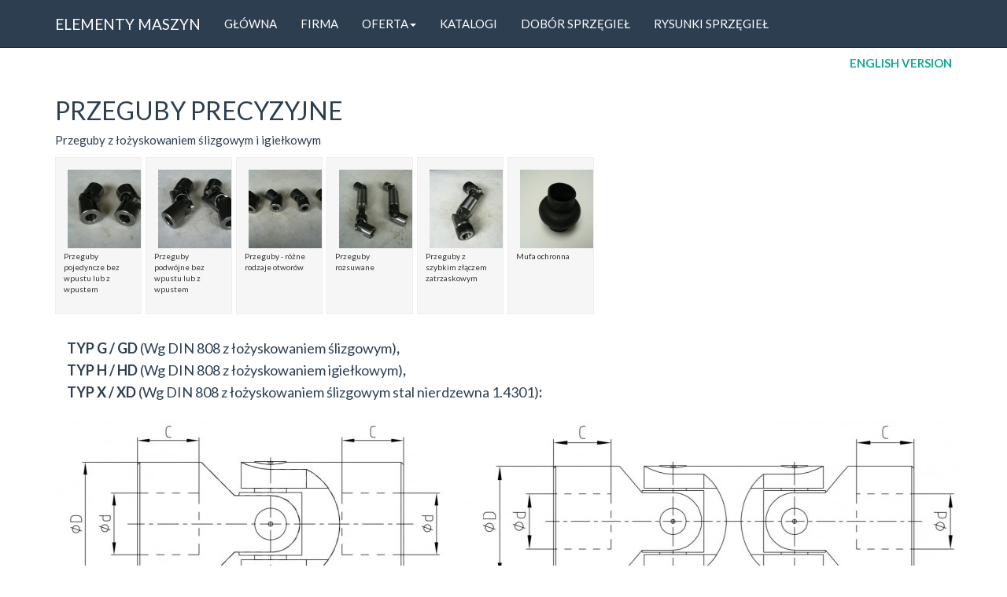

--- FILE ---
content_type: text/html; charset=utf-8
request_url: https://elementymaszyn.eu/PRZEGUBY
body_size: 8603
content:
<!DOCTYPE html>
<html lang="en">
	<head>
		<meta charset="utf-8">
		<meta name="viewport" content="width=device-width, initial-scale=1.0">

		
<title>PRZEGUBY - ELEMENTY MASZYN</title>
<meta name="keywords" content="przeguby,  przeguby precyzyjne,  przesiewacze,  przeguby do przesiewaczy,  przegub do przesiewacza, PRZEGUBY, ROTEX,  BOWEX,  CLAMPEX,  RUFLEX,  KTR SI,  SYNTEX,  PRZEGUBY,  REVOLEX,  GEAREX,  POLY-NORM,  RADEX,  RIGIFLEX,  CENTAFLEX,  FLE-PA,  FLE-PAC,  SGF,  ETP" />
<meta name="description" content="przeguby precyzyjne typu G, GD, H, HA, ELEMENTY MASZYN" />
<meta name="generator" content="Typesetter CMS" />
<link rel="stylesheet" type="text/css" href="/data/_cache/combined_1resilrd1xob3fi68oj21o.css"/>
<link rel="canonical" href="/PRZEGUBY" />

<link type="text/css" media="screen" rel="stylesheet" href="/data/_addoncode/7rpckn4/gallery.css" />
		<!--[if lt IE 9]>
<script type="text/javascript" src="/include/thirdparty/js/shiv/html5shiv.js"></script>
<script type="text/javascript" src="/include/thirdparty/js/respond.min.js"></script><![endif]-->
	</head>


	<body>
		<div class="navbar navbar-default navbar-fixed-top gp-fixed-adjust">
			<div class="container">
				<div class="navbar-header">
					<button type="button" class="navbar-toggle" data-toggle="collapse" data-target=".navbar-collapse">
						<span class="icon-bar"></span>
						<span class="icon-bar"></span>
						<span class="icon-bar"></span>
					</button>
					<a href="/" class="navbar-brand" title="ELEMENTY MASZYN">ELEMENTY MASZYN</a>				</div>
				<div class="collapse navbar-collapse">
					<div class="gpArea_TopTwoMenu GPAREA"><ul class="nav navbar-nav"><li><a href="/GLOWNA" title="GŁÓWNA">GŁÓWNA</a></li><li><a href="/FIRMA" title="FIRMA">FIRMA</a></li><li class="dropdown"><a  class="dropdown-toggle" data-toggle="dropdown" href="/OFERTA" title="OFERTA">OFERTA<b class="caret"></b></a><ul class="dropdown-menu"><li><a href="/SPRZEGLA" title="SPRZĘGŁA KTR">SPRZĘGŁA KTR</a></li><li><a href="/SPRZEGLA_CENTA" title="SPRZĘGŁA CENTA">SPRZĘGŁA CENTA</a></li><li><a href="/SPRZ%C4%98G%C5%81A_SGF" title="SPRZĘGŁA SGF">SPRZĘGŁA SGF</a></li><li><a href="/TULEJE_ETP" title="TULEJE ETP">TULEJE ETP</a></li><li><a href="/SPRZEGLA_INNYCH_PRODUCENTOW" title="SPRZĘGŁA INNYCH PRODUCENTÓW">SPRZĘGŁA INNYCH PRODUCENTÓW</a></li><li><a href="/ELEMENTY_HYDRAULIKI" title="ELEMENTY HYDRAULIKI">ELEMENTY HYDRAULIKI</a></li></ul></li><li><a href="/KATALOGI" title="KATALOGI">KATALOGI</a></li><li><a href="/DOBOR_SPRZEGIEL" title="DOBÓR SPRZĘGIEŁ">DOBÓR SPRZĘGIEŁ</a></li><li><a href="/RYSUNKI_SPRZEGIEL" title="RYSUNKI SPRZĘGIEŁ">RYSUNKI SPRZĘGIEŁ</a></li></ul></div>				</div><!--/.nav-collapse -->
			</div>
		</div>



		<div class="container">
		<div id="gpx_content" class="filenum-23 gp_page_display cf"><div class="GPAREA filetype-text"><p style="text-align: right;"><a href="/PRZEGUBY_EN"><strong>ENGLISH VERSION</strong></a><a href="/PRZEGUBY_EN"> </a></p>
<div class="gpclear"></div></div><div class="GPAREA filetype-text"><h2>PRZEGUBY PRECYZYJNE</h2>

<p>Przeguby z łożyskowaniem ślizgowym i igiełkowym</p>
<div class="gpclear"></div></div><div class="GPAREA filetype-gallery"><ul class="gp_gallery"><li><a class="gallery_gallery" title="&lt;p&gt;Przeguby pojedyncze bez wpustu lub z wpustem&lt;/p&gt;" data-arg="gallery_gallery" href="/data/_uploaded/image/PRZEGUBY/PRZEGUB_POJEDYNCZY_ZW_BW_PRECISION_JOINT_KTR_KUPPLUNGSTECHNIK_RHEINE.JPG" data-cmd="gallery"><img src="/data/_uploaded/image/thumbnails/image/PRZEGUBY/PRZEGUB_POJEDYNCZY_ZW_BW_PRECISION_JOINT_KTR_KUPPLUNGSTECHNIK_RHEINE.JPG.jpg" alt="" /></a><div class="caption"><p>Przeguby pojedyncze bez wpustu lub z wpustem</p></div></li><li><a class="gallery_gallery" title="&lt;p&gt;Przeguby podwójne bez wpustu lub z wpustem&lt;/p&gt;" data-arg="gallery_gallery" href="/data/_uploaded/image/PRZEGUBY/PRZEGUB%20PODWOJNY_ZW_BW__PRECISION_JOINT_KTR_KUPPLUNGSTECHNIK_RHEINE.JPG" data-cmd="gallery"><img src="/data/_uploaded/image/thumbnails/image/PRZEGUBY/PRZEGUB%20PODWOJNY_ZW_BW__PRECISION_JOINT_KTR_KUPPLUNGSTECHNIK_RHEINE.JPG.jpg" alt="" /></a><div class="caption"><p>Przeguby podwójne bez wpustu lub z wpustem</p></div></li><li><a class="gallery_gallery" title="&lt;p&gt;Przeguby - różne rodzaje otworów&lt;/p&gt;" data-arg="gallery_gallery" href="/data/_uploaded/image/PRZEGUBY/PRZEBUB_ROZNE_RODZAJE_OTWOROW__PRECISION_JOINT_KTR_KUPPLUNGSTECHNIK_RHEINE.JPG" data-cmd="gallery"><img src="/data/_uploaded/image/thumbnails/image/PRZEGUBY/PRZEBUB_ROZNE_RODZAJE_OTWOROW__PRECISION_JOINT_KTR_KUPPLUNGSTECHNIK_RHEINE.JPG.jpg" alt="" /></a><div class="caption"><p>Przeguby - różne rodzaje otworów</p></div></li><li><a class="gallery_gallery" title="&lt;p&gt;Przeguby rozsuwane&lt;/p&gt;" data-arg="gallery_gallery" href="/data/_uploaded/image/PRZEGUBY/PRZEGUB_ROZSUWANY_PRECISION_JOINT_KTR_KUPPLUNGSTECHNIK_RHEINE.JPG" data-cmd="gallery"><img src="/data/_uploaded/image/thumbnails/image/PRZEGUBY/PRZEGUB_ROZSUWANY_PRECISION_JOINT_KTR_KUPPLUNGSTECHNIK_RHEINE.JPG.jpg" alt="" /></a><div class="caption"><p>Przeguby rozsuwane</p></div></li><li><a class="gallery_gallery" title="&lt;p&gt;Przeguby z szybkim złączem zatrzaskowym&lt;/p&gt;" data-arg="gallery_gallery" href="/data/_uploaded/image/PRZEGUBY/PRZEGUB_ROZSUWANY_ZATRZASK_PRECISION_JOINT_KTR_KUPPLUNGSTECHNIK_RHEINE.JPG" data-cmd="gallery"><img src="/data/_uploaded/image/thumbnails/image/PRZEGUBY/PRZEGUB_ROZSUWANY_ZATRZASK_PRECISION_JOINT_KTR_KUPPLUNGSTECHNIK_RHEINE.JPG.jpg" alt="" /></a><div class="caption"><p>Przeguby z szybkim złączem zatrzaskowym</p></div></li><li><a class="gallery_gallery" title="&lt;p&gt;Mufa ochronna&lt;/p&gt;" data-arg="gallery_gallery" href="/data/_uploaded/image/PRZEGUBY/MUFA_OCHRONNA__PRECISION_JOINT_KTR_KUPPLUNGSTECHNIK_RHEINE.JPG" data-cmd="gallery"><img src="/data/_uploaded/image/thumbnails/image/PRZEGUBY/MUFA_OCHRONNA__PRECISION_JOINT_KTR_KUPPLUNGSTECHNIK_RHEINE.JPG.jpg" alt="" /></a><div class="caption"><p>Mufa ochronna</p></div></li></ul><div class="gpclear"></div></div><div class="GPAREA filetype-text gpCol-12"><div>
<h3><strong><span style="font-size:18px;">TYP G / GD </span></strong><span style="font-size:18px;">(Wg DIN 808 z łożyskowaniem ślizgowym)</span><strong><span style="font-size:18px;">,<br />
TYP H / HD</span></strong><span style="font-size:18px;"> (Wg DIN 808 z łożyskowaniem igiełkowym)</span><strong><span style="font-size:18px;">,<br />
TYP X / XD </span></strong><span style="font-size:18px;">(Wg DIN 808 z łożyskowaniem ślizgowym stal nierdzewna 1.4301)</span><strong><span style="font-size:18px;">: </span></strong></h3>
</div>
<div class="gpclear"></div></div><img src="/data/_uploaded/image/PRZEGUBY/PRZEGUB_G_GD_H_HD_wymiary.jpg" width="1148" height="602" class="GPAREA filetype-image" /><div class="GPAREA filetype-text gpCol-12"><div>
<table border="1" cellpadding="1" cellspacing="1" style="width:1120px;">
	<tbody>
		<tr>
			<td colspan="13" style="text-align: center; background-color: rgb(187, 187, 187);"><span style="font-size:16px;"><strong>TYP G oraz GD</strong></span></td>
		</tr>
		<tr>
			<td style="text-align: center;"><span style="font-size:14px;">Rozmiar G</span></td>
			<td style="text-align: center;"><span style="font-size:14px;">Rozmiar GD</span></td>
			<td style="text-align: center;"><span style="font-size:14px;">d [H7]</span></td>
			<td style="text-align: center;"><span style="font-size:14px;">D</span></td>
			<td style="text-align: center;"><span style="font-size:14px;">L2</span></td>
			<td style="text-align: center;"><span style="font-size:14px;">L1</span></td>
			<td style="text-align: center;"><span style="font-size:14px;">C</span></td>
			<td style="text-align: center;"><span style="font-size:14px;">L4</span></td>
			<td style="text-align: center;"><span style="font-size:14px;">L3</span></td>
			<td style="text-align: center;"><span style="font-size:14px;">a [JS9]</span></td>
			<td style="text-align: center;"><span style="font-size:14px;">b</span></td>
			<td style="text-align: center;"><span style="font-size:14px;">Q[H10]</span></td>
			<td style="text-align: center;"><span style="font-size:14px;">SW[H8]</span></td>
		</tr>
		<tr>
			<td style="text-align: center; background-color: rgb(221, 221, 221);"><span style="font-size:14px;">01 G</span></td>
			<td style="text-align: center; background-color: rgb(221, 221, 221);">01 GD</td>
			<td style="text-align: center; background-color: rgb(221, 221, 221);">6</td>
			<td style="text-align: center; background-color: rgb(221, 221, 221);">16</td>
			<td style="text-align: center; background-color: rgb(221, 221, 221);">34</td>
			<td style="text-align: center; background-color: rgb(221, 221, 221);">17</td>
			<td style="text-align: center; background-color: rgb(221, 221, 221);">8</td>
			<td style="text-align: center; background-color: rgb(221, 221, 221);">22</td>
			<td style="text-align: center; background-color: rgb(221, 221, 221);">56</td>
			<td style="text-align: center; background-color: rgb(221, 221, 221);">2</td>
			<td style="text-align: center; background-color: rgb(221, 221, 221);">7,0</td>
			<td style="text-align: center; background-color: rgb(221, 221, 221);">6</td>
			<td style="text-align: center; background-color: rgb(221, 221, 221);">6</td>
		</tr>
		<tr>
			<td style="text-align: center;">02 G</td>
			<td style="text-align: center;">02 GD</td>
			<td style="text-align: center;">8</td>
			<td style="text-align: center;">16</td>
			<td style="text-align: center;">40</td>
			<td style="text-align: center;">20</td>
			<td style="text-align: center;">11</td>
			<td style="text-align: center;">22</td>
			<td style="text-align: center;">62</td>
			<td style="text-align: center;">2</td>
			<td style="text-align: center;">9,0</td>
			<td style="text-align: center;">8</td>
			<td style="text-align: center;">8</td>
		</tr>
		<tr>
			<td style="text-align: center; background-color: rgb(221, 221, 221);">03 G</td>
			<td style="text-align: center; background-color: rgb(221, 221, 221);">03 GD</td>
			<td style="text-align: center; background-color: rgb(221, 221, 221);">10</td>
			<td style="text-align: center; background-color: rgb(221, 221, 221);">22</td>
			<td style="text-align: center; background-color: rgb(221, 221, 221);">48</td>
			<td style="text-align: center; background-color: rgb(221, 221, 221);">24</td>
			<td style="text-align: center; background-color: rgb(221, 221, 221);">12</td>
			<td style="text-align: center; background-color: rgb(221, 221, 221);">26</td>
			<td style="text-align: center; background-color: rgb(221, 221, 221);">74</td>
			<td style="text-align: center; background-color: rgb(221, 221, 221);">3</td>
			<td style="text-align: center; background-color: rgb(221, 221, 221);">11,4</td>
			<td style="text-align: center; background-color: rgb(221, 221, 221);">10</td>
			<td style="text-align: center; background-color: rgb(221, 221, 221);">10</td>
		</tr>
		<tr>
			<td style="text-align: center;">04 G</td>
			<td style="text-align: center;">04 GD</td>
			<td style="text-align: center;">12</td>
			<td style="text-align: center;">25</td>
			<td style="text-align: center;">56</td>
			<td style="text-align: center;">28</td>
			<td style="text-align: center;">13</td>
			<td style="text-align: center;">30</td>
			<td style="text-align: center;">86</td>
			<td style="text-align: center;">4</td>
			<td style="text-align: center;">13,8</td>
			<td style="text-align: center;">12</td>
			<td style="text-align: center;">12</td>
		</tr>
		<tr>
			<td style="text-align: center; background-color: rgb(221, 221, 221);">05 G</td>
			<td style="text-align: center; background-color: rgb(221, 221, 221);">05 GD</td>
			<td style="text-align: center; background-color: rgb(221, 221, 221);">14</td>
			<td style="text-align: center; background-color: rgb(221, 221, 221);">28</td>
			<td style="text-align: center; background-color: rgb(221, 221, 221);">60</td>
			<td style="text-align: center; background-color: rgb(221, 221, 221);">30</td>
			<td style="text-align: center; background-color: rgb(221, 221, 221);">14</td>
			<td style="text-align: center; background-color: rgb(221, 221, 221);">36</td>
			<td style="text-align: center; background-color: rgb(221, 221, 221);">96</td>
			<td style="text-align: center; background-color: rgb(221, 221, 221);">5</td>
			<td style="text-align: center; background-color: rgb(221, 221, 221);">16,3</td>
			<td style="text-align: center; background-color: rgb(221, 221, 221);">14</td>
			<td style="text-align: center; background-color: rgb(221, 221, 221);">14</td>
		</tr>
		<tr>
			<td style="text-align: center;">1 G</td>
			<td style="text-align: center;">1 GD</td>
			<td style="text-align: center;">16</td>
			<td style="text-align: center;">32</td>
			<td style="text-align: center;">68</td>
			<td style="text-align: center;">34</td>
			<td style="text-align: center;">16</td>
			<td style="text-align: center;">37</td>
			<td style="text-align: center;">105</td>
			<td style="text-align: center;">5</td>
			<td style="text-align: center;">18,3</td>
			<td style="text-align: center;">16</td>
			<td style="text-align: center;">16</td>
		</tr>
		<tr>
			<td style="text-align: center; background-color: rgb(221, 221, 221);">2 G</td>
			<td style="text-align: center; background-color: rgb(221, 221, 221);">2 GD</td>
			<td style="text-align: center; background-color: rgb(221, 221, 221);">18</td>
			<td style="text-align: center; background-color: rgb(221, 221, 221);">36</td>
			<td style="text-align: center; background-color: rgb(221, 221, 221);">74</td>
			<td style="text-align: center; background-color: rgb(221, 221, 221);">37</td>
			<td style="text-align: center; background-color: rgb(221, 221, 221);">17</td>
			<td style="text-align: center; background-color: rgb(221, 221, 221);">40</td>
			<td style="text-align: center; background-color: rgb(221, 221, 221);">114</td>
			<td style="text-align: center; background-color: rgb(221, 221, 221);">6</td>
			<td style="text-align: center; background-color: rgb(221, 221, 221);">20,8</td>
			<td style="text-align: center; background-color: rgb(221, 221, 221);">18</td>
			<td style="text-align: center; background-color: rgb(221, 221, 221);">18</td>
		</tr>
		<tr>
			<td style="text-align: center;">3 G</td>
			<td style="text-align: center;">3 GD</td>
			<td style="text-align: center;">20</td>
			<td style="text-align: center;">42</td>
			<td style="text-align: center;">82</td>
			<td style="text-align: center;">41</td>
			<td style="text-align: center;">18</td>
			<td style="text-align: center;">47</td>
			<td style="text-align: center;">129</td>
			<td style="text-align: center;">6</td>
			<td style="text-align: center;">22,8</td>
			<td style="text-align: center;">20</td>
			<td style="text-align: center;">20</td>
		</tr>
		<tr>
			<td style="text-align: center; background-color: rgb(221, 221, 221);">4 G</td>
			<td style="text-align: center; background-color: rgb(221, 221, 221);">4 GD</td>
			<td style="text-align: center; background-color: rgb(221, 221, 221);">22</td>
			<td style="text-align: center; background-color: rgb(221, 221, 221);">45</td>
			<td style="text-align: center; background-color: rgb(221, 221, 221);">95</td>
			<td style="text-align: center; background-color: rgb(221, 221, 221);">47,5</td>
			<td style="text-align: center; background-color: rgb(221, 221, 221);">22</td>
			<td style="text-align: center; background-color: rgb(221, 221, 221);">50</td>
			<td style="text-align: center; background-color: rgb(221, 221, 221);">145</td>
			<td style="text-align: center; background-color: rgb(221, 221, 221);">6</td>
			<td style="text-align: center; background-color: rgb(221, 221, 221);">24,8</td>
			<td style="text-align: center; background-color: rgb(221, 221, 221);">22</td>
			<td style="text-align: center; background-color: rgb(221, 221, 221);">22</td>
		</tr>
		<tr>
			<td style="text-align: center;">5 G</td>
			<td style="text-align: center;">5 GD</td>
			<td style="text-align: center;">25</td>
			<td style="text-align: center;">50</td>
			<td style="text-align: center;">108</td>
			<td style="text-align: center;">54</td>
			<td style="text-align: center;">26</td>
			<td style="text-align: center;">55</td>
			<td style="text-align: center;">163</td>
			<td style="text-align: center;">8</td>
			<td style="text-align: center;">28,3</td>
			<td style="text-align: center;">25</td>
			<td style="text-align: center;">25</td>
		</tr>
		<tr>
			<td style="text-align: center; background-color: rgb(221, 221, 221);">6 G</td>
			<td style="text-align: center; background-color: rgb(221, 221, 221);">6 GD</td>
			<td style="text-align: center; background-color: rgb(221, 221, 221);">30</td>
			<td style="text-align: center; background-color: rgb(221, 221, 221);">58</td>
			<td style="text-align: center; background-color: rgb(221, 221, 221);">122</td>
			<td style="text-align: center; background-color: rgb(221, 221, 221);">61</td>
			<td style="text-align: center; background-color: rgb(221, 221, 221);">29</td>
			<td style="text-align: center; background-color: rgb(221, 221, 221);">68</td>
			<td style="text-align: center; background-color: rgb(221, 221, 221);">190</td>
			<td style="text-align: center; background-color: rgb(221, 221, 221);">8</td>
			<td style="text-align: center; background-color: rgb(221, 221, 221);">33,3</td>
			<td style="text-align: center; background-color: rgb(221, 221, 221);">30</td>
			<td style="text-align: center; background-color: rgb(221, 221, 221);">30</td>
		</tr>
		<tr>
			<td style="text-align: center;">6 G1</td>
			<td style="text-align: center;">6 GD1</td>
			<td style="text-align: center;">32</td>
			<td style="text-align: center;">58</td>
			<td style="text-align: center;">130</td>
			<td style="text-align: center;">65</td>
			<td style="text-align: center;">33</td>
			<td style="text-align: center;">68</td>
			<td style="text-align: center;">198</td>
			<td style="text-align: center;">10</td>
			<td style="text-align: center;">35,3</td>
			<td style="text-align: center;">30</td>
			<td style="text-align: center;">30</td>
		</tr>
		<tr>
			<td style="text-align: center; background-color: rgb(221, 221, 221);">7 G</td>
			<td style="text-align: center; background-color: rgb(221, 221, 221);">7 GD</td>
			<td style="text-align: center; background-color: rgb(221, 221, 221);">35</td>
			<td style="text-align: center; background-color: rgb(221, 221, 221);">70</td>
			<td style="text-align: center; background-color: rgb(221, 221, 221);">140</td>
			<td style="text-align: center; background-color: rgb(221, 221, 221);">70</td>
			<td style="text-align: center; background-color: rgb(221, 221, 221);">35</td>
			<td style="text-align: center; background-color: rgb(221, 221, 221);">72</td>
			<td style="text-align: center; background-color: rgb(221, 221, 221);">212</td>
			<td style="text-align: center; background-color: rgb(221, 221, 221);">10</td>
			<td style="text-align: center; background-color: rgb(221, 221, 221);">38,3</td>
			<td style="text-align: center; background-color: rgb(221, 221, 221);">-</td>
			<td style="text-align: center; background-color: rgb(221, 221, 221);">-</td>
		</tr>
		<tr>
			<td style="text-align: center;">8 G</td>
			<td style="text-align: center;">8 GD</td>
			<td style="text-align: center;">40</td>
			<td style="text-align: center;">80</td>
			<td style="text-align: center;">160</td>
			<td style="text-align: center;">80</td>
			<td style="text-align: center;">39</td>
			<td style="text-align: center;">85</td>
			<td style="text-align: center;">245</td>
			<td style="text-align: center;">12</td>
			<td style="text-align: center;">43,3</td>
			<td style="text-align: center;">-</td>
			<td style="text-align: center;">-</td>
		</tr>
		<tr>
			<td style="text-align: center; background-color: rgb(221, 221, 221);">9 G</td>
			<td style="text-align: center; background-color: rgb(221, 221, 221);">9 GD</td>
			<td style="text-align: center; background-color: rgb(221, 221, 221);">50</td>
			<td style="text-align: center; background-color: rgb(221, 221, 221);">95</td>
			<td style="text-align: center; background-color: rgb(221, 221, 221);">190</td>
			<td style="text-align: center; background-color: rgb(221, 221, 221);">95</td>
			<td style="text-align: center; background-color: rgb(221, 221, 221);">46</td>
			<td style="text-align: center; background-color: rgb(221, 221, 221);">100</td>
			<td style="text-align: center; background-color: rgb(221, 221, 221);">290</td>
			<td style="text-align: center; background-color: rgb(221, 221, 221);">14</td>
			<td style="text-align: center; background-color: rgb(221, 221, 221);">53,8</td>
			<td style="text-align: center; background-color: rgb(221, 221, 221);">-</td>
			<td style="text-align: center; background-color: rgb(221, 221, 221);">-</td>
		</tr>
	</tbody>
</table>
</div>
<div class="gpclear"></div></div><div class="GPAREA filetype-text gpCol-12"><div>
<table border="1" cellpadding="1" cellspacing="1" style="width:1120px;">
	<tbody>
		<tr>
			<td colspan="13" style="text-align: center; background-color: rgb(187, 187, 187);"><span style="font-size:16px;"><strong>TYP H oraz HD</strong></span></td>
		</tr>
		<tr>
			<td style="text-align: center;"><span style="font-size:14px;">Rozmiar H</span></td>
			<td style="text-align: center;"><span style="font-size:14px;">Rozmiar HD</span></td>
			<td style="text-align: center;"><span style="font-size:14px;">d [H7]</span></td>
			<td style="text-align: center;"><span style="font-size:14px;">D</span></td>
			<td style="text-align: center;"><span style="font-size:14px;">L2</span></td>
			<td style="text-align: center;"><span style="font-size:14px;">L1</span></td>
			<td style="text-align: center;"><span style="font-size:14px;">C</span></td>
			<td style="text-align: center;"><span style="font-size:14px;">L4</span></td>
			<td style="text-align: center;"><span style="font-size:14px;">L3</span></td>
			<td style="text-align: center;"><span style="font-size:14px;">a [JS9]</span></td>
			<td style="text-align: center;"><span style="font-size:14px;">b</span></td>
			<td style="text-align: center;"><span style="font-size:14px;">Q[H10]</span></td>
			<td style="text-align: center;"><span style="font-size:14px;">SW[H8]</span></td>
		</tr>
		<tr>
			<td style="text-align: center; background-color: rgb(221, 221, 221);">03 H</td>
			<td style="text-align: center; background-color: rgb(221, 221, 221);">03 HD</td>
			<td style="text-align: center; background-color: rgb(221, 221, 221);">10</td>
			<td style="text-align: center; background-color: rgb(221, 221, 221);">22</td>
			<td style="text-align: center; background-color: rgb(221, 221, 221);">48</td>
			<td style="text-align: center; background-color: rgb(221, 221, 221);">24</td>
			<td style="text-align: center; background-color: rgb(221, 221, 221);">12</td>
			<td style="text-align: center; background-color: rgb(221, 221, 221);">26</td>
			<td style="text-align: center; background-color: rgb(221, 221, 221);">74</td>
			<td style="text-align: center; background-color: rgb(221, 221, 221);">3</td>
			<td style="text-align: center; background-color: rgb(221, 221, 221);">11,4</td>
			<td style="text-align: center; background-color: rgb(221, 221, 221);">10</td>
			<td style="text-align: center; background-color: rgb(221, 221, 221);">10</td>
		</tr>
		<tr>
			<td style="text-align: center;">04 H</td>
			<td style="text-align: center;">04 HD</td>
			<td style="text-align: center;">12</td>
			<td style="text-align: center;">25</td>
			<td style="text-align: center;">56</td>
			<td style="text-align: center;">28</td>
			<td style="text-align: center;">13</td>
			<td style="text-align: center;">30</td>
			<td style="text-align: center;">86</td>
			<td style="text-align: center;">4</td>
			<td style="text-align: center;">13,8</td>
			<td style="text-align: center;">12</td>
			<td style="text-align: center;">12</td>
		</tr>
		<tr>
			<td style="text-align: center; background-color: rgb(221, 221, 221);">05 H</td>
			<td style="text-align: center; background-color: rgb(221, 221, 221);">05 HD</td>
			<td style="text-align: center; background-color: rgb(221, 221, 221);">14</td>
			<td style="text-align: center; background-color: rgb(221, 221, 221);">28</td>
			<td style="text-align: center; background-color: rgb(221, 221, 221);">60</td>
			<td style="text-align: center; background-color: rgb(221, 221, 221);">30</td>
			<td style="text-align: center; background-color: rgb(221, 221, 221);">14</td>
			<td style="text-align: center; background-color: rgb(221, 221, 221);">36</td>
			<td style="text-align: center; background-color: rgb(221, 221, 221);">96</td>
			<td style="text-align: center; background-color: rgb(221, 221, 221);">5</td>
			<td style="text-align: center; background-color: rgb(221, 221, 221);">16,3</td>
			<td style="text-align: center; background-color: rgb(221, 221, 221);">14</td>
			<td style="text-align: center; background-color: rgb(221, 221, 221);">14</td>
		</tr>
		<tr>
			<td style="text-align: center;">1 H</td>
			<td style="text-align: center;">1 HD</td>
			<td style="text-align: center;">16</td>
			<td style="text-align: center;">32</td>
			<td style="text-align: center;">68</td>
			<td style="text-align: center;">34</td>
			<td style="text-align: center;">16</td>
			<td style="text-align: center;">37</td>
			<td style="text-align: center;">105</td>
			<td style="text-align: center;">5</td>
			<td style="text-align: center;">18,3</td>
			<td style="text-align: center;">16</td>
			<td style="text-align: center;">16</td>
		</tr>
		<tr>
			<td style="text-align: center; background-color: rgb(221, 221, 221);">2 H</td>
			<td style="text-align: center; background-color: rgb(221, 221, 221);">2 HD</td>
			<td style="text-align: center; background-color: rgb(221, 221, 221);">18</td>
			<td style="text-align: center; background-color: rgb(221, 221, 221);">36</td>
			<td style="text-align: center; background-color: rgb(221, 221, 221);">74</td>
			<td style="text-align: center; background-color: rgb(221, 221, 221);">37</td>
			<td style="text-align: center; background-color: rgb(221, 221, 221);">17</td>
			<td style="text-align: center; background-color: rgb(221, 221, 221);">40</td>
			<td style="text-align: center; background-color: rgb(221, 221, 221);">114</td>
			<td style="text-align: center; background-color: rgb(221, 221, 221);">6</td>
			<td style="text-align: center; background-color: rgb(221, 221, 221);">20,8</td>
			<td style="text-align: center; background-color: rgb(221, 221, 221);">18</td>
			<td style="text-align: center; background-color: rgb(221, 221, 221);">18</td>
		</tr>
		<tr>
			<td style="text-align: center;">3 H</td>
			<td style="text-align: center;">3 HD</td>
			<td style="text-align: center;">20</td>
			<td style="text-align: center;">42</td>
			<td style="text-align: center;">82</td>
			<td style="text-align: center;">41</td>
			<td style="text-align: center;">18</td>
			<td style="text-align: center;">47</td>
			<td style="text-align: center;">129</td>
			<td style="text-align: center;">6</td>
			<td style="text-align: center;">22,8</td>
			<td style="text-align: center;">20</td>
			<td style="text-align: center;">20</td>
		</tr>
		<tr>
			<td style="text-align: center; background-color: rgb(221, 221, 221);">4 H</td>
			<td style="text-align: center; background-color: rgb(221, 221, 221);">4 HD</td>
			<td style="text-align: center; background-color: rgb(221, 221, 221);">22</td>
			<td style="text-align: center; background-color: rgb(221, 221, 221);">45</td>
			<td style="text-align: center; background-color: rgb(221, 221, 221);">95</td>
			<td style="text-align: center; background-color: rgb(221, 221, 221);">47,5</td>
			<td style="text-align: center; background-color: rgb(221, 221, 221);">22</td>
			<td style="text-align: center; background-color: rgb(221, 221, 221);">50</td>
			<td style="text-align: center; background-color: rgb(221, 221, 221);">145</td>
			<td style="text-align: center; background-color: rgb(221, 221, 221);">6</td>
			<td style="text-align: center; background-color: rgb(221, 221, 221);">24,8</td>
			<td style="text-align: center; background-color: rgb(221, 221, 221);">22</td>
			<td style="text-align: center; background-color: rgb(221, 221, 221);">22</td>
		</tr>
		<tr>
			<td style="text-align: center;">5 H</td>
			<td style="text-align: center;">5 HD</td>
			<td style="text-align: center;">25</td>
			<td style="text-align: center;">50</td>
			<td style="text-align: center;">108</td>
			<td style="text-align: center;">54</td>
			<td style="text-align: center;">26</td>
			<td style="text-align: center;">55</td>
			<td style="text-align: center;">163</td>
			<td style="text-align: center;">8</td>
			<td style="text-align: center;">28,3</td>
			<td style="text-align: center;">25</td>
			<td style="text-align: center;">25</td>
		</tr>
		<tr>
			<td style="text-align: center; background-color: rgb(221, 221, 221);">6 H</td>
			<td style="text-align: center; background-color: rgb(221, 221, 221);">6 HD</td>
			<td style="text-align: center; background-color: rgb(221, 221, 221);">30</td>
			<td style="text-align: center; background-color: rgb(221, 221, 221);">58</td>
			<td style="text-align: center; background-color: rgb(221, 221, 221);">122</td>
			<td style="text-align: center; background-color: rgb(221, 221, 221);">61</td>
			<td style="text-align: center; background-color: rgb(221, 221, 221);">29</td>
			<td style="text-align: center; background-color: rgb(221, 221, 221);">68</td>
			<td style="text-align: center; background-color: rgb(221, 221, 221);">190</td>
			<td style="text-align: center; background-color: rgb(221, 221, 221);">8</td>
			<td style="text-align: center; background-color: rgb(221, 221, 221);">33,3</td>
			<td style="text-align: center; background-color: rgb(221, 221, 221);">30</td>
			<td style="text-align: center; background-color: rgb(221, 221, 221);">30</td>
		</tr>
		<tr>
			<td style="text-align: center;">6 H1</td>
			<td style="text-align: center;">6 HD1</td>
			<td style="text-align: center;">32</td>
			<td style="text-align: center;">58</td>
			<td style="text-align: center;">130</td>
			<td style="text-align: center;">65</td>
			<td style="text-align: center;">33</td>
			<td style="text-align: center;">68</td>
			<td style="text-align: center;">198</td>
			<td style="text-align: center;">10</td>
			<td style="text-align: center;">35,3</td>
			<td style="text-align: center;">30</td>
			<td style="text-align: center;">30</td>
		</tr>
		<tr>
			<td style="text-align: center; background-color: rgb(221, 221, 221);">7 H</td>
			<td style="text-align: center; background-color: rgb(221, 221, 221);">7 HD</td>
			<td style="text-align: center; background-color: rgb(221, 221, 221);">35</td>
			<td style="text-align: center; background-color: rgb(221, 221, 221);">70</td>
			<td style="text-align: center; background-color: rgb(221, 221, 221);">140</td>
			<td style="text-align: center; background-color: rgb(221, 221, 221);">70</td>
			<td style="text-align: center; background-color: rgb(221, 221, 221);">35</td>
			<td style="text-align: center; background-color: rgb(221, 221, 221);">72</td>
			<td style="text-align: center; background-color: rgb(221, 221, 221);">212</td>
			<td style="text-align: center; background-color: rgb(221, 221, 221);">10</td>
			<td style="text-align: center; background-color: rgb(221, 221, 221);">38,3</td>
			<td style="text-align: center; background-color: rgb(221, 221, 221);">-</td>
			<td style="text-align: center; background-color: rgb(221, 221, 221);">-</td>
		</tr>
		<tr>
			<td style="text-align: center;">8 H</td>
			<td style="text-align: center;">8 HD</td>
			<td style="text-align: center;">40</td>
			<td style="text-align: center;">80</td>
			<td style="text-align: center;">160</td>
			<td style="text-align: center;">80</td>
			<td style="text-align: center;">39</td>
			<td style="text-align: center;">85</td>
			<td style="text-align: center;">245</td>
			<td style="text-align: center;">12</td>
			<td style="text-align: center;">43,3</td>
			<td style="text-align: center;">-</td>
			<td style="text-align: center;">-</td>
		</tr>
		<tr>
			<td style="text-align: center; background-color: rgb(221, 221, 221);">9 H</td>
			<td style="text-align: center; background-color: rgb(221, 221, 221);">9 HD</td>
			<td style="text-align: center; background-color: rgb(221, 221, 221);">50</td>
			<td style="text-align: center; background-color: rgb(221, 221, 221);">95</td>
			<td style="text-align: center; background-color: rgb(221, 221, 221);">190</td>
			<td style="text-align: center; background-color: rgb(221, 221, 221);">95</td>
			<td style="text-align: center; background-color: rgb(221, 221, 221);">46</td>
			<td style="text-align: center; background-color: rgb(221, 221, 221);">100</td>
			<td style="text-align: center; background-color: rgb(221, 221, 221);">290</td>
			<td style="text-align: center; background-color: rgb(221, 221, 221);">14</td>
			<td style="text-align: center; background-color: rgb(221, 221, 221);">53,8</td>
			<td style="text-align: center; background-color: rgb(221, 221, 221);">-</td>
			<td style="text-align: center; background-color: rgb(221, 221, 221);">-</td>
		</tr>
	</tbody>
</table>
</div>
<div class="gpclear"></div></div><div class="GPAREA filetype-text gpCol-12"><div>
<table border="1" cellpadding="1" cellspacing="1" style="width:1120px;">
	<tbody>
		<tr>
			<td colspan="13" style="text-align: center; background-color: rgb(187, 187, 187);"><span style="font-size:16px;"><strong>TYP X oraz XD</strong></span></td>
		</tr>
		<tr>
			<td style="text-align: center;"><span style="font-size:14px;">Rozmiar X</span></td>
			<td style="text-align: center;"><span style="font-size:14px;">Rozmiar XD</span></td>
			<td style="text-align: center;"><span style="font-size:14px;">d [H7]</span></td>
			<td style="text-align: center;"><span style="font-size:14px;">D</span></td>
			<td style="text-align: center;"><span style="font-size:14px;">L2</span></td>
			<td style="text-align: center;"><span style="font-size:14px;">L1</span></td>
			<td style="text-align: center;"><span style="font-size:14px;">C</span></td>
			<td style="text-align: center;"><span style="font-size:14px;">L4</span></td>
			<td style="text-align: center;"><span style="font-size:14px;">L3</span></td>
			<td style="text-align: center;"><span style="font-size:14px;">a [JS9]</span></td>
			<td style="text-align: center;"><span style="font-size:14px;">b</span></td>
			<td style="text-align: center;"><span style="font-size:14px;">Q[H10]</span></td>
			<td style="text-align: center;"><span style="font-size:14px;">SW[H8]</span></td>
		</tr>
		<tr>
			<td style="text-align: center; background-color: rgb(221, 221, 221);"><span style="font-size:14px;">01 X</span></td>
			<td style="text-align: center; background-color: rgb(221, 221, 221);">01 XD</td>
			<td style="text-align: center; background-color: rgb(221, 221, 221);">6</td>
			<td style="text-align: center; background-color: rgb(221, 221, 221);">16</td>
			<td style="text-align: center; background-color: rgb(221, 221, 221);">34</td>
			<td style="text-align: center; background-color: rgb(221, 221, 221);">17</td>
			<td style="text-align: center; background-color: rgb(221, 221, 221);">8</td>
			<td style="text-align: center; background-color: rgb(221, 221, 221);">22</td>
			<td style="text-align: center; background-color: rgb(221, 221, 221);">56</td>
			<td style="text-align: center; background-color: rgb(221, 221, 221);">2</td>
			<td style="text-align: center; background-color: rgb(221, 221, 221);">7,0</td>
			<td style="text-align: center; background-color: rgb(221, 221, 221);">6</td>
			<td style="text-align: center; background-color: rgb(221, 221, 221);">6</td>
		</tr>
		<tr>
			<td style="text-align: center;">02 X</td>
			<td style="text-align: center;">02 XD</td>
			<td style="text-align: center;">8</td>
			<td style="text-align: center;">16</td>
			<td style="text-align: center;">40</td>
			<td style="text-align: center;">20</td>
			<td style="text-align: center;">11</td>
			<td style="text-align: center;">22</td>
			<td style="text-align: center;">62</td>
			<td style="text-align: center;">2</td>
			<td style="text-align: center;">9,0</td>
			<td style="text-align: center;">8</td>
			<td style="text-align: center;">8</td>
		</tr>
		<tr>
			<td style="text-align: center; background-color: rgb(221, 221, 221);">03 X</td>
			<td style="text-align: center; background-color: rgb(221, 221, 221);">03 XD</td>
			<td style="text-align: center; background-color: rgb(221, 221, 221);">10</td>
			<td style="text-align: center; background-color: rgb(221, 221, 221);">22</td>
			<td style="text-align: center; background-color: rgb(221, 221, 221);">48</td>
			<td style="text-align: center; background-color: rgb(221, 221, 221);">24</td>
			<td style="text-align: center; background-color: rgb(221, 221, 221);">12</td>
			<td style="text-align: center; background-color: rgb(221, 221, 221);">26</td>
			<td style="text-align: center; background-color: rgb(221, 221, 221);">74</td>
			<td style="text-align: center; background-color: rgb(221, 221, 221);">3</td>
			<td style="text-align: center; background-color: rgb(221, 221, 221);">11,4</td>
			<td style="text-align: center; background-color: rgb(221, 221, 221);">10</td>
			<td style="text-align: center; background-color: rgb(221, 221, 221);">10</td>
		</tr>
		<tr>
			<td style="text-align: center;">04 X</td>
			<td style="text-align: center;">04 XD</td>
			<td style="text-align: center;">12</td>
			<td style="text-align: center;">25</td>
			<td style="text-align: center;">56</td>
			<td style="text-align: center;">28</td>
			<td style="text-align: center;">13</td>
			<td style="text-align: center;">30</td>
			<td style="text-align: center;">86</td>
			<td style="text-align: center;">4</td>
			<td style="text-align: center;">13,8</td>
			<td style="text-align: center;">12</td>
			<td style="text-align: center;">12</td>
		</tr>
		<tr>
			<td style="text-align: center; background-color: rgb(221, 221, 221);">1 X</td>
			<td style="text-align: center; background-color: rgb(221, 221, 221);">1 XD</td>
			<td style="text-align: center; background-color: rgb(221, 221, 221);">16</td>
			<td style="text-align: center; background-color: rgb(221, 221, 221);">32</td>
			<td style="text-align: center; background-color: rgb(221, 221, 221);">68</td>
			<td style="text-align: center; background-color: rgb(221, 221, 221);">34</td>
			<td style="text-align: center; background-color: rgb(221, 221, 221);">16</td>
			<td style="text-align: center; background-color: rgb(221, 221, 221);">37</td>
			<td style="text-align: center; background-color: rgb(221, 221, 221);">105</td>
			<td style="text-align: center; background-color: rgb(221, 221, 221);">5</td>
			<td style="text-align: center; background-color: rgb(221, 221, 221);">18,3</td>
			<td style="text-align: center; background-color: rgb(221, 221, 221);">16</td>
			<td style="text-align: center; background-color: rgb(221, 221, 221);">16</td>
		</tr>
		<tr>
			<td style="text-align: center;">3 X</td>
			<td style="text-align: center;">3 XD</td>
			<td style="text-align: center;">20</td>
			<td style="text-align: center;">42</td>
			<td style="text-align: center;">82</td>
			<td style="text-align: center;">41</td>
			<td style="text-align: center;">18</td>
			<td style="text-align: center;">47</td>
			<td style="text-align: center;">129</td>
			<td style="text-align: center;">6</td>
			<td style="text-align: center;">22,8</td>
			<td style="text-align: center;">20</td>
			<td style="text-align: center;">20</td>
		</tr>
		<tr>
			<td style="text-align: center; background-color: rgb(221, 221, 221);">5 X</td>
			<td style="text-align: center; background-color: rgb(221, 221, 221);">5 XD</td>
			<td style="text-align: center; background-color: rgb(221, 221, 221);">25</td>
			<td style="text-align: center; background-color: rgb(221, 221, 221);">50</td>
			<td style="text-align: center; background-color: rgb(221, 221, 221);">108</td>
			<td style="text-align: center; background-color: rgb(221, 221, 221);">54</td>
			<td style="text-align: center; background-color: rgb(221, 221, 221);">26</td>
			<td style="text-align: center; background-color: rgb(221, 221, 221);">55</td>
			<td style="text-align: center; background-color: rgb(221, 221, 221);">163</td>
			<td style="text-align: center; background-color: rgb(221, 221, 221);">8</td>
			<td style="text-align: center; background-color: rgb(221, 221, 221);">28,3</td>
			<td style="text-align: center; background-color: rgb(221, 221, 221);">25</td>
			<td style="text-align: center; background-color: rgb(221, 221, 221);">25</td>
		</tr>
		<tr>
			<td style="text-align: center;">6 X</td>
			<td style="text-align: center;">6 XD</td>
			<td style="text-align: center;">30</td>
			<td style="text-align: center;">58</td>
			<td style="text-align: center;">122</td>
			<td style="text-align: center;">61</td>
			<td style="text-align: center;">29</td>
			<td style="text-align: center;">68</td>
			<td style="text-align: center;">190</td>
			<td style="text-align: center;">8</td>
			<td style="text-align: center;">33,3</td>
			<td style="text-align: center;">30</td>
			<td style="text-align: center;">30</td>
		</tr>
	</tbody>
</table>
</div>
<div class="gpclear"></div></div><div class="GPAREA filetype-text gpCol-12"><div>
<h3><strong><span style="font-size:18px;">TYP GA / HA </span></strong><span style="font-size:18px;">(Wg DIN 808 z łożyskowaniem ślizgowym lub igiełkowym)</span><strong><span style="font-size:18px;">: </span></strong></h3>
</div>
<div class="gpclear"></div></div><img src="/data/_uploaded/image/PRZEGUBY/PRZEGUB_GA_HA_WYMIARY.jpg" width="1144" height="604" class="GPAREA filetype-image" /><div class="GPAREA filetype-text gpCol-12"><div>
<table border="1" cellpadding="1" cellspacing="1" style="width:1120px;">
	<tbody>
		<tr>
			<td colspan="22" style="text-align: center; background-color: rgb(187, 187, 187);"><span style="font-size:16px;"><strong>TYP GA oraz HA</strong></span></td>
		</tr>
		<tr>
			<td style="text-align: center;"><span style="font-size:14px;">Rozmiar GA</span></td>
			<td style="text-align: center;"><span style="font-size:14px;">Rozmiar GH</span></td>
			<td style="text-align: center;"><span style="font-size:14px;">d<sub>1</sub>, d<sub>2</sub> [H7]</span></td>
			<td style="text-align: center;"><span style="font-size:14px;">D</span></td>
			<td style="text-align: center;"><span style="font-size:14px;">D<sub>1</sub></span></td>
			<td style="text-align: center;"><span style="font-size:14px;">L<sub>2</sub></span></td>
			<td colspan="9" rowspan="1" style="text-align: center;"><span style="font-size:14px;">L<sub>min.</sub> / L<sub>max.</sub> - Długości typowe (krótszy termin dostaw)</span></td>
			<td style="text-align: center;"><span style="font-size:14px;">C</span></td>
			<td style="text-align: center;">B</td>
			<td style="text-align: center;"><span style="font-size:14px;">Typ wału (B+X) </span></td>
			<td style="text-align: center;"><span style="font-size:14px;">a [JS9]</span></td>
			<td style="text-align: center;"><span style="font-size:14px;">b</span></td>
			<td style="text-align: center;"><span style="font-size:14px;">Q[H10]</span></td>
			<td style="text-align: center;"><span style="font-size:14px;">SW[H8]</span></td>
		</tr>
		<tr>
			<td style="text-align: center; background-color: rgb(221, 221, 221);"><span style="font-size:14px;">01 GA</span></td>
			<td style="text-align: center; background-color: rgb(221, 221, 221);">-</td>
			<td style="text-align: center; background-color: rgb(221, 221, 221);">6</td>
			<td style="text-align: center; background-color: rgb(221, 221, 221);">16</td>
			<td style="text-align: center; background-color: rgb(221, 221, 221);">16</td>
			<td style="text-align: center; background-color: rgb(221, 221, 221);">34</td>
			<td style="text-align: center; background-color: rgb(221, 221, 221);">-</td>
			<td style="text-align: center; background-color: rgb(221, 221, 221);">-</td>
			<td style="text-align: center; background-color: rgb(221, 221, 221);">-</td>
			<td style="text-align: center; background-color: rgb(221, 221, 221);">-</td>
			<td style="text-align: center; background-color: rgb(221, 221, 221);">-</td>
			<td style="text-align: center; background-color: rgb(221, 221, 221);">-</td>
			<td style="text-align: center; background-color: rgb(221, 221, 221);">-</td>
			<td style="text-align: center; background-color: rgb(221, 221, 221);">-</td>
			<td style="text-align: center; background-color: rgb(221, 221, 221);">-</td>
			<td style="text-align: center; background-color: rgb(221, 221, 221);">8</td>
			<td style="text-align: center; background-color: rgb(221, 221, 221);">25</td>
			<td style="text-align: center; background-color: rgb(221, 221, 221);">SW8</td>
			<td style="text-align: center; background-color: rgb(221, 221, 221);">2</td>
			<td style="text-align: center; background-color: rgb(221, 221, 221);">7,0</td>
			<td style="text-align: center; background-color: rgb(221, 221, 221);">6</td>
			<td style="text-align: center; background-color: rgb(221, 221, 221);">6</td>
		</tr>
		<tr>
			<td style="text-align: center;">02 GA</td>
			<td style="text-align: center;">-</td>
			<td style="text-align: center;">8</td>
			<td style="text-align: center;">16</td>
			<td style="text-align: center;">16</td>
			<td style="text-align: center;">40</td>
			<td style="text-align: center;">-</td>
			<td style="text-align: center;">-</td>
			<td style="text-align: center;">-</td>
			<td style="text-align: center;">-</td>
			<td style="text-align: center;">-</td>
			<td style="text-align: center;">-</td>
			<td style="text-align: center;">-</td>
			<td style="text-align: center;">-</td>
			<td style="text-align: center;">-</td>
			<td style="text-align: center;">11</td>
			<td style="text-align: center;">25</td>
			<td style="text-align: center;">SW8</td>
			<td style="text-align: center;">2</td>
			<td style="text-align: center;">9,0</td>
			<td style="text-align: center;">8</td>
			<td style="text-align: center;">8</td>
		</tr>
		<tr>
			<td style="text-align: center; background-color: rgb(221, 221, 221);">03 GA</td>
			<td style="text-align: center; background-color: rgb(221, 221, 221);">03 HA</td>
			<td style="text-align: center; background-color: rgb(221, 221, 221);">10</td>
			<td style="text-align: center; background-color: rgb(221, 221, 221);">22</td>
			<td style="text-align: center; background-color: rgb(221, 221, 221);">22</td>
			<td style="text-align: center; background-color: rgb(221, 221, 221);">48</td>
			<td style="text-align: center; background-color: rgb(221, 221, 221);">140/170</td>
			<td style="text-align: center; background-color: rgb(221, 221, 221);">160/200</td>
			<td style="text-align: center; background-color: rgb(221, 221, 221);">180/240</td>
			<td style="text-align: center; background-color: rgb(221, 221, 221);">230/330</td>
			<td style="text-align: center; background-color: rgb(221, 221, 221);">&nbsp;</td>
			<td style="text-align: center; background-color: rgb(221, 221, 221);">&nbsp;</td>
			<td style="text-align: center; background-color: rgb(221, 221, 221);">&nbsp;</td>
			<td style="text-align: center; background-color: rgb(221, 221, 221);">&nbsp;</td>
			<td style="text-align: center; background-color: rgb(221, 221, 221);">&nbsp;</td>
			<td style="text-align: center; background-color: rgb(221, 221, 221);">12</td>
			<td style="text-align: center; background-color: rgb(221, 221, 221);">30</td>
			<td style="text-align: center; background-color: rgb(221, 221, 221);">11x14 Z6</td>
			<td style="text-align: center; background-color: rgb(221, 221, 221);">3</td>
			<td style="text-align: center; background-color: rgb(221, 221, 221);">11,4</td>
			<td style="text-align: center; background-color: rgb(221, 221, 221);">10</td>
			<td style="text-align: center; background-color: rgb(221, 221, 221);">10</td>
		</tr>
		<tr>
			<td style="text-align: center;">04 GA</td>
			<td style="text-align: center;">04 HA</td>
			<td style="text-align: center;">12</td>
			<td style="text-align: center;">25</td>
			<td style="text-align: center;">26</td>
			<td style="text-align: center;">56</td>
			<td style="text-align: center;">160/190</td>
			<td style="text-align: center;">180/225</td>
			<td style="text-align: center;">200/270</td>
			<td style="text-align: center;">220/300</td>
			<td style="text-align: center;">250/300</td>
			<td style="text-align: center;">280/420</td>
			<td style="text-align: center;">300/450</td>
			<td style="text-align: center;">&nbsp;</td>
			<td style="text-align: center;">&nbsp;</td>
			<td style="text-align: center;">13</td>
			<td style="text-align: center;">40</td>
			<td style="text-align: center;">13x16 Z6</td>
			<td style="text-align: center;">4</td>
			<td style="text-align: center;">13,8</td>
			<td style="text-align: center;">12</td>
			<td style="text-align: center;">12</td>
		</tr>
		<tr>
			<td style="text-align: center; background-color: rgb(221, 221, 221);">05 GA</td>
			<td style="text-align: center; background-color: rgb(221, 221, 221);">05 HA</td>
			<td style="text-align: center; background-color: rgb(221, 221, 221);">14</td>
			<td style="text-align: center; background-color: rgb(221, 221, 221);">28</td>
			<td style="text-align: center; background-color: rgb(221, 221, 221);">29</td>
			<td style="text-align: center; background-color: rgb(221, 221, 221);">60</td>
			<td style="text-align: center; background-color: rgb(221, 221, 221);">170/200</td>
			<td style="text-align: center; background-color: rgb(221, 221, 221);">180/220</td>
			<td style="text-align: center; background-color: rgb(221, 221, 221);">200/260</td>
			<td style="text-align: center; background-color: rgb(221, 221, 221);">220/300</td>
			<td style="text-align: center; background-color: rgb(221, 221, 221);">250/350</td>
			<td style="text-align: center; background-color: rgb(221, 221, 221);">280/420</td>
			<td style="text-align: center; background-color: rgb(221, 221, 221);">300/450</td>
			<td style="text-align: center; background-color: rgb(221, 221, 221);">350/550</td>
			<td style="text-align: center; background-color: rgb(221, 221, 221);">400/650</td>
			<td style="text-align: center; background-color: rgb(221, 221, 221);">14</td>
			<td style="text-align: center; background-color: rgb(221, 221, 221);">40</td>
			<td style="text-align: center; background-color: rgb(221, 221, 221);">13x16 Z6</td>
			<td style="text-align: center; background-color: rgb(221, 221, 221);">5</td>
			<td style="text-align: center; background-color: rgb(221, 221, 221);">16,3</td>
			<td style="text-align: center; background-color: rgb(221, 221, 221);">14</td>
			<td style="text-align: center; background-color: rgb(221, 221, 221);">14</td>
		</tr>
		<tr>
			<td style="text-align: center;">1 GA</td>
			<td style="text-align: center;">1 HA</td>
			<td style="text-align: center;">16</td>
			<td style="text-align: center;">32</td>
			<td style="text-align: center;">32</td>
			<td style="text-align: center;">68</td>
			<td style="text-align: center;">190/220</td>
			<td style="text-align: center;">210/250</td>
			<td style="text-align: center;">240/320</td>
			<td style="text-align: center;">250/350</td>
			<td style="text-align: center;">275/390</td>
			<td style="text-align: center;">300/430</td>
			<td style="text-align: center;">380/590</td>
			<td style="text-align: center;">400/630</td>
			<td style="text-align: center;">&nbsp;</td>
			<td style="text-align: center;">16</td>
			<td style="text-align: center;">40</td>
			<td style="text-align: center;">16x20 Z6</td>
			<td style="text-align: center;">5</td>
			<td style="text-align: center;">18,3</td>
			<td style="text-align: center;">16</td>
			<td style="text-align: center;">16</td>
		</tr>
		<tr>
			<td style="text-align: center; background-color: rgb(221, 221, 221);">2 GA</td>
			<td style="text-align: center; background-color: rgb(221, 221, 221);">2 HA</td>
			<td style="text-align: center; background-color: rgb(221, 221, 221);">18</td>
			<td style="text-align: center; background-color: rgb(221, 221, 221);">36</td>
			<td style="text-align: center; background-color: rgb(221, 221, 221);">37</td>
			<td style="text-align: center; background-color: rgb(221, 221, 221);">74</td>
			<td style="text-align: center; background-color: rgb(221, 221, 221);">230/280</td>
			<td style="text-align: center; background-color: rgb(221, 221, 221);">250/320</td>
			<td style="text-align: center; background-color: rgb(221, 221, 221);">270/370</td>
			<td style="text-align: center; background-color: rgb(221, 221, 221);">290/400</td>
			<td style="text-align: center; background-color: rgb(221, 221, 221);">300/415</td>
			<td style="text-align: center; background-color: rgb(221, 221, 221);">400/620</td>
			<td style="text-align: center; background-color: rgb(221, 221, 221);">500/820</td>
			<td style="text-align: center; background-color: rgb(221, 221, 221);">&nbsp;</td>
			<td style="text-align: center; background-color: rgb(221, 221, 221);">&nbsp;</td>
			<td style="text-align: center; background-color: rgb(221, 221, 221);">17</td>
			<td style="text-align: center; background-color: rgb(221, 221, 221);">40</td>
			<td style="text-align: center; background-color: rgb(221, 221, 221);">18x22 Z6</td>
			<td style="text-align: center; background-color: rgb(221, 221, 221);">6</td>
			<td style="text-align: center; background-color: rgb(221, 221, 221);">20,8</td>
			<td style="text-align: center; background-color: rgb(221, 221, 221);">18</td>
			<td style="text-align: center; background-color: rgb(221, 221, 221);">18</td>
		</tr>
		<tr>
			<td style="text-align: center;">3 GA</td>
			<td style="text-align: center;">3 HA</td>
			<td style="text-align: center;">20</td>
			<td style="text-align: center;">42</td>
			<td style="text-align: center;">42</td>
			<td style="text-align: center;">82</td>
			<td style="text-align: center;">250/300</td>
			<td style="text-align: center;">270/340</td>
			<td style="text-align: center;">290/380</td>
			<td style="text-align: center;">320/440</td>
			<td style="text-align: center;">380/560</td>
			<td style="text-align: center;">420/640</td>
			<td style="text-align: center;">500/800</td>
			<td style="text-align: center;">&nbsp;</td>
			<td style="text-align: center;">&nbsp;</td>
			<td style="text-align: center;">18</td>
			<td style="text-align: center;">45</td>
			<td style="text-align: center;">21x25 Z6</td>
			<td style="text-align: center;">6</td>
			<td style="text-align: center;">22,8</td>
			<td style="text-align: center;">20</td>
			<td style="text-align: center;">20</td>
		</tr>
		<tr>
			<td style="text-align: center; background-color: rgb(221, 221, 221);">4 GA</td>
			<td style="text-align: center; background-color: rgb(221, 221, 221);">4 HA</td>
			<td style="text-align: center; background-color: rgb(221, 221, 221);">22</td>
			<td style="text-align: center; background-color: rgb(221, 221, 221);">45</td>
			<td style="text-align: center; background-color: rgb(221, 221, 221);">47</td>
			<td style="text-align: center; background-color: rgb(221, 221, 221);">95</td>
			<td style="text-align: center; background-color: rgb(221, 221, 221);">250/280</td>
			<td style="text-align: center; background-color: rgb(221, 221, 221);">270/320</td>
			<td style="text-align: center; background-color: rgb(221, 221, 221);">290/350</td>
			<td style="text-align: center; background-color: rgb(221, 221, 221);">330/430</td>
			<td style="text-align: center; background-color: rgb(221, 221, 221);">350/470</td>
			<td style="text-align: center; background-color: rgb(221, 221, 221);">470/710</td>
			<td style="text-align: center; background-color: rgb(221, 221, 221);">&nbsp;</td>
			<td style="text-align: center; background-color: rgb(221, 221, 221);">&nbsp;</td>
			<td style="text-align: center; background-color: rgb(221, 221, 221);">&nbsp;</td>
			<td style="text-align: center; background-color: rgb(221, 221, 221);">22</td>
			<td style="text-align: center; background-color: rgb(221, 221, 221);">50</td>
			<td style="text-align: center; background-color: rgb(221, 221, 221);">23x28 Z6</td>
			<td style="text-align: center; background-color: rgb(221, 221, 221);">6</td>
			<td style="text-align: center; background-color: rgb(221, 221, 221);">24,8</td>
			<td style="text-align: center; background-color: rgb(221, 221, 221);">22</td>
			<td style="text-align: center; background-color: rgb(221, 221, 221);">22</td>
		</tr>
		<tr>
			<td style="text-align: center;">5 GA</td>
			<td style="text-align: center;">5 HA</td>
			<td style="text-align: center;">25</td>
			<td style="text-align: center;">50</td>
			<td style="text-align: center;">52</td>
			<td style="text-align: center;">108</td>
			<td style="text-align: center;">295/345</td>
			<td style="text-align: center;">310/375</td>
			<td style="text-align: center;">350/450</td>
			<td style="text-align: center;">380/500</td>
			<td style="text-align: center;">420/590</td>
			<td style="text-align: center;">460/660</td>
			<td style="text-align: center;">500/745</td>
			<td style="text-align: center;">&nbsp;</td>
			<td style="text-align: center;">&nbsp;</td>
			<td style="text-align: center;">26</td>
			<td style="text-align: center;">50</td>
			<td style="text-align: center;">26x32 Z6</td>
			<td style="text-align: center;">8</td>
			<td style="text-align: center;">28,3</td>
			<td style="text-align: center;">25</td>
			<td style="text-align: center;">25</td>
		</tr>
		<tr>
			<td style="text-align: center; background-color: rgb(221, 221, 221);">6 GA</td>
			<td style="text-align: center; background-color: rgb(221, 221, 221);">6 HA</td>
			<td style="text-align: center; background-color: rgb(221, 221, 221);">30</td>
			<td style="text-align: center; background-color: rgb(221, 221, 221);">58</td>
			<td style="text-align: center; background-color: rgb(221, 221, 221);">58</td>
			<td style="text-align: center; background-color: rgb(221, 221, 221);">122</td>
			<td style="text-align: center; background-color: rgb(221, 221, 221);">330/380</td>
			<td style="text-align: center; background-color: rgb(221, 221, 221);">350/420</td>
			<td style="text-align: center; background-color: rgb(221, 221, 221);">370/455</td>
			<td style="text-align: center; background-color: rgb(221, 221, 221);">400/510</td>
			<td style="text-align: center; background-color: rgb(221, 221, 221);">450/620</td>
			<td style="text-align: center; background-color: rgb(221, 221, 221);">500/720</td>
			<td style="text-align: center; background-color: rgb(221, 221, 221);">540/795</td>
			<td style="text-align: center; background-color: rgb(221, 221, 221);">&nbsp;</td>
			<td style="text-align: center; background-color: rgb(221, 221, 221);">&nbsp;</td>
			<td style="text-align: center; background-color: rgb(221, 221, 221);">29</td>
			<td style="text-align: center; background-color: rgb(221, 221, 221);">60</td>
			<td style="text-align: center; background-color: rgb(221, 221, 221);">32x38 Z8</td>
			<td style="text-align: center; background-color: rgb(221, 221, 221);">8</td>
			<td style="text-align: center; background-color: rgb(221, 221, 221);">33,3</td>
			<td style="text-align: center; background-color: rgb(221, 221, 221);">30</td>
			<td style="text-align: center; background-color: rgb(221, 221, 221);">30</td>
		</tr>
		<tr>
			<td style="text-align: center;">7 GA</td>
			<td style="text-align: center;">7 HA</td>
			<td style="text-align: center;">35</td>
			<td style="text-align: center;">70</td>
			<td style="text-align: center;">70</td>
			<td style="text-align: center;">140</td>
			<td style="text-align: center;">-</td>
			<td style="text-align: center;">-</td>
			<td style="text-align: center;">-</td>
			<td style="text-align: center;">-</td>
			<td style="text-align: center;">-</td>
			<td style="text-align: center;">-</td>
			<td style="text-align: center;">-</td>
			<td style="text-align: center;">-</td>
			<td style="text-align: center;">-</td>
			<td style="text-align: center;">35</td>
			<td style="text-align: center;">70</td>
			<td style="text-align: center;">36x42 Z8</td>
			<td style="text-align: center;">10</td>
			<td style="text-align: center;">38,3</td>
			<td style="text-align: center;">-</td>
			<td style="text-align: center;">-</td>
		</tr>
		<tr>
			<td style="text-align: center; background-color: rgb(221, 221, 221);">8 GA</td>
			<td style="text-align: center; background-color: rgb(221, 221, 221);">8 HA</td>
			<td style="text-align: center; background-color: rgb(221, 221, 221);">40</td>
			<td style="text-align: center; background-color: rgb(221, 221, 221);">80</td>
			<td style="text-align: center; background-color: rgb(221, 221, 221);">80</td>
			<td style="text-align: center; background-color: rgb(221, 221, 221);">160</td>
			<td style="text-align: center; background-color: rgb(221, 221, 221);">-</td>
			<td style="text-align: center; background-color: rgb(221, 221, 221);">-</td>
			<td style="text-align: center; background-color: rgb(221, 221, 221);">-</td>
			<td style="text-align: center; background-color: rgb(221, 221, 221);">-</td>
			<td style="text-align: center; background-color: rgb(221, 221, 221);">-</td>
			<td style="text-align: center; background-color: rgb(221, 221, 221);">-</td>
			<td style="text-align: center; background-color: rgb(221, 221, 221);">-</td>
			<td style="text-align: center; background-color: rgb(221, 221, 221);">-</td>
			<td style="text-align: center; background-color: rgb(221, 221, 221);">-</td>
			<td style="text-align: center; background-color: rgb(221, 221, 221);">39</td>
			<td style="text-align: center; background-color: rgb(221, 221, 221);">80</td>
			<td style="text-align: center; background-color: rgb(221, 221, 221);">42x48 Z8</td>
			<td style="text-align: center; background-color: rgb(221, 221, 221);">12</td>
			<td style="text-align: center; background-color: rgb(221, 221, 221);">43,3</td>
			<td style="text-align: center; background-color: rgb(221, 221, 221);">-</td>
			<td style="text-align: center; background-color: rgb(221, 221, 221);">-</td>
		</tr>
		<tr>
			<td style="text-align: center;">9 GA</td>
			<td style="text-align: center;">9 HA</td>
			<td style="text-align: center;">50</td>
			<td style="text-align: center;">95</td>
			<td style="text-align: center;">95</td>
			<td style="text-align: center;">190</td>
			<td style="text-align: center;">-</td>
			<td style="text-align: center;">-</td>
			<td style="text-align: center;">-</td>
			<td style="text-align: center;">-</td>
			<td style="text-align: center;">-</td>
			<td style="text-align: center;">-</td>
			<td style="text-align: center;">-</td>
			<td style="text-align: center;">-</td>
			<td style="text-align: center;">-</td>
			<td style="text-align: center;">46</td>
			<td style="text-align: center;">90</td>
			<td style="text-align: center;">46x54 Z8</td>
			<td style="text-align: center;">14</td>
			<td style="text-align: center;">53,8</td>
			<td style="text-align: center;">-</td>
			<td style="text-align: center;">-</td>
		</tr>
	</tbody>
</table>
</div>
<div class="gpclear"></div></div><div class="GPAREA filetype-text gpCol-12"><div>
<h3><strong><span style="font-size:18px;">MUFY OCHRONNE:</span></strong><strong><span style="font-size:18px;"> </span></strong></h3>
</div>
<div class="gpclear"></div></div><img src="/data/_uploaded/image/PRZEGUBY/MUFFS_DIMENSIONS.jpg" width="1126" height="614" class="GPAREA filetype-image" /><div class="GPAREA filetype-text"><div>
<table border="1" cellpadding="1" cellspacing="1" style="width:1120px;">
	<tbody>
		<tr>
			<td colspan="5" style="text-align: center; background-color: rgb(187, 187, 187);"><strong><span style="font-size:18px;">MUFY OCHRONNE</span></strong></td>
		</tr>
		<tr>
			<td style="text-align: center;"><span style="font-size:14px;">Rozmiar</span></td>
			<td style="text-align: center;">Typy przegubów</td>
			<td style="text-align: center;"><span style="font-size:14px;">A</span></td>
			<td style="text-align: center;"><span style="font-size:14px;">B</span></td>
			<td style="text-align: center;"><span style="font-size:14px;">C</span></td>
		</tr>
		<tr>
			<td style="text-align: center; background-color: rgb(221, 221, 221);"><span style="font-size:14px;">M 01 </span></td>
			<td style="text-align: center; background-color: rgb(221, 221, 221);">01 G, 01 X</td>
			<td style="text-align: center; background-color: rgb(221, 221, 221);">28</td>
			<td style="text-align: center; background-color: rgb(221, 221, 221);">34</td>
			<td style="text-align: center; background-color: rgb(221, 221, 221);">15</td>
		</tr>
		<tr>
			<td style="text-align: center;">M 02</td>
			<td style="text-align: center;">02 G, 02 X, 02 GR</td>
			<td style="text-align: center;">32</td>
			<td style="text-align: center;">40</td>
			<td style="text-align: center;">16,5</td>
		</tr>
		<tr>
			<td style="text-align: center; background-color: rgb(221, 221, 221);">M 03</td>
			<td style="text-align: center; background-color: rgb(221, 221, 221);">03 G, 03 H, 03 GA, 03 HA, 03 X, 03 GR, 03 HR</td>
			<td style="text-align: center; background-color: rgb(221, 221, 221);">40</td>
			<td style="text-align: center; background-color: rgb(221, 221, 221);">45</td>
			<td style="text-align: center; background-color: rgb(221, 221, 221);">20,5</td>
		</tr>
		<tr>
			<td style="text-align: center;">M 04</td>
			<td style="text-align: center;">04 G, 04 H, 04 GA, 04 HA, 04 X, 04 GR, 04 HR</td>
			<td style="text-align: center;">48</td>
			<td style="text-align: center;">50</td>
			<td style="text-align: center;">24,5</td>
		</tr>
		<tr>
			<td style="text-align: center; background-color: rgb(221, 221, 221);">M 05</td>
			<td style="text-align: center; background-color: rgb(221, 221, 221);">05 G, 05 H, 05 GA, 05 HA, 05 GR, 05 HR</td>
			<td style="text-align: center; background-color: rgb(221, 221, 221);">52</td>
			<td style="text-align: center; background-color: rgb(221, 221, 221);">56</td>
			<td style="text-align: center; background-color: rgb(221, 221, 221);">27,5</td>
		</tr>
		<tr>
			<td style="text-align: center;">M 1</td>
			<td style="text-align: center;">1 G, 1 H, 1 GA, 1 HA, 1 X, 1 GR, 1 HR</td>
			<td style="text-align: center;">56</td>
			<td style="text-align: center;">65</td>
			<td style="text-align: center;">30,5</td>
		</tr>
		<tr>
			<td style="text-align: center; background-color: rgb(221, 221, 221);">M 2</td>
			<td style="text-align: center; background-color: rgb(221, 221, 221);">2 G, 2 H, 2 GA, 2 HA, 2 GR, 2 HR</td>
			<td style="text-align: center; background-color: rgb(221, 221, 221);">66</td>
			<td style="text-align: center; background-color: rgb(221, 221, 221);">72</td>
			<td style="text-align: center; background-color: rgb(221, 221, 221);">35,5</td>
		</tr>
		<tr>
			<td style="text-align: center;">M 3</td>
			<td style="text-align: center;">3 G, 3 H, 3 GA, 3 HA, 3 X, 3 GR, 3 HR</td>
			<td style="text-align: center;">75</td>
			<td style="text-align: center;">82</td>
			<td style="text-align: center;">40</td>
		</tr>
		<tr>
			<td style="text-align: center; background-color: rgb(221, 221, 221);">M 4</td>
			<td style="text-align: center; background-color: rgb(221, 221, 221);">4 G, 4 H, 4 GA, 4 HA, 4 GR, 4 HR</td>
			<td style="text-align: center; background-color: rgb(221, 221, 221);">84</td>
			<td style="text-align: center; background-color: rgb(221, 221, 221);">95</td>
			<td style="text-align: center; background-color: rgb(221, 221, 221);">45</td>
		</tr>
		<tr>
			<td style="text-align: center;">M 5</td>
			<td style="text-align: center;">5 G, 5 H, 5 GA, 5 HA, 5 X, 5 GR, 5 HR</td>
			<td style="text-align: center;">92</td>
			<td style="text-align: center;">108</td>
			<td style="text-align: center;">50</td>
		</tr>
		<tr>
			<td style="text-align: center; background-color: rgb(221, 221, 221);">M 6</td>
			<td style="text-align: center; background-color: rgb(221, 221, 221);">6 G, 6 G1, 6 H, 6 H1, 6 GA, 6 HA, 6 X, 6GR, 6 HR</td>
			<td style="text-align: center; background-color: rgb(221, 221, 221);">100</td>
			<td style="text-align: center; background-color: rgb(221, 221, 221);">122</td>
			<td style="text-align: center; background-color: rgb(221, 221, 221);">56</td>
		</tr>
	</tbody>
</table>

<p>&nbsp;</p>

<p>&nbsp;</p>
</div>
<div class="gpclear"></div></div><div class="GPAREA filetype-text gpCol-12"><p>Wykaz typowych części PRZEGUBÓW PRECYZYJNYCH:</p>

<p><span style="font-size:12px;">07001.180.0000&nbsp;&nbsp; &nbsp;MUFA OCHRONNA M01<br />
07001.180.0000.&nbsp;&nbsp; &nbsp;MUFA OCHRONNA M01<br />
07001.500.0600&nbsp;&nbsp; &nbsp;PRZEGUB KTR 01G 6H7 B/W<br />
07001.500.0600.&nbsp;&nbsp; &nbsp;PRZEGUB KTR 01G 6H7 B/W<br />
07001.501.0600&nbsp;&nbsp; &nbsp;PRZEGUB KTR 01G 6H7 Z/W<br />
07001.501.0600.&nbsp;&nbsp; &nbsp;PRZEGUB KTR 01G 6H7 Z/W<br />
07001.510.0600.&nbsp;&nbsp; &nbsp;PRZEGUB KTR 01GD 6H7 B/W<br />
07002.180.0000&nbsp;&nbsp; &nbsp;MUFA OCHRONNA M02<br />
07002.180.0000.&nbsp;&nbsp; &nbsp;MUFA OCHRONNA M02<br />
07002.500.0800&nbsp;&nbsp; &nbsp;PRZEGUB KTR 02G 8H7 B/W<br />
07002.500.0800.&nbsp;&nbsp; &nbsp;PRZEGUB KTR 02G 8H7 B/W<br />
07002.501.0801&nbsp;&nbsp; &nbsp;PRZEGUB KTR 02G 8H7 Z/W<br />
07002.501.0801.&nbsp;&nbsp; &nbsp;PRZEGUB KTR 02G 8H7 Z/W<br />
07002.502.0800&nbsp;&nbsp; &nbsp;PRZEGUB KTR 02G Q=8H7<br />
07002.510.0800&nbsp;&nbsp; &nbsp;PRZEGUB KTR 02GD 8H7 B/W<br />
07002.510.0800.&nbsp;&nbsp; &nbsp;PRZEGUB KTR 02GD 8H7 B/W<br />
07002.511.0800&nbsp;&nbsp; &nbsp;PRZEGUB KTR 02GD 8H7 Z/W<br />
07002.511.0800.&nbsp;&nbsp; &nbsp;PRZEGUB KTR 02GD 8H7 Z/W<br />
07002.529.0802&nbsp;&nbsp; &nbsp;PRZEGUB KTR 02GR 8H7 Z/W ZŁĄCZE ZATRZASKOWE / 8H7 B/W<br />
07002.529.0802.&nbsp;&nbsp; &nbsp;PRZEGUB KTR 02GR 8H7 Z/W ZŁĄCZE ZATRZASKOWE / 8H7 B/W<br />
07002.X00.0800.&nbsp;&nbsp; &nbsp;PRZEGUB KTR 02X 8H7 B/W 1.4301<br />
07003.180.0000&nbsp;&nbsp; &nbsp;MUFA OCHRONNA M03<br />
07003.180.0000.&nbsp;&nbsp; &nbsp;MUFA OCHRONNA M03<br />
07003.500.1000&nbsp;&nbsp; &nbsp;PRZEGUB KTR 03G 10H7 B/W<br />
07003.500.1000.&nbsp;&nbsp; &nbsp;PRZEGUB KTR 03G 10H7 B/W<br />
07003.501.1000&nbsp;&nbsp; &nbsp;PRZEGUB KTR 03G 10H7 Z/W<br />
07003.501.1000.&nbsp;&nbsp; &nbsp;PRZEGUB KTR 03G 10H7 Z/W<br />
07003.510.1000&nbsp;&nbsp; &nbsp;PRZEGUB KTR 03GD 10H7 B/W<br />
07003.510.1000.&nbsp;&nbsp; &nbsp;PRZEGUB KTR 03GD 10H7 B/W<br />
07003.511.1001&nbsp;&nbsp; &nbsp;PRZEGUB KTR 03GD 10H7 Z/W<br />
07003.511.1001.&nbsp;&nbsp; &nbsp;PRZEGUB KTR 03GD 10H7 Z/W<br />
07003.530.1011&nbsp;&nbsp; &nbsp;PRZEGUB KTR 03GA 10H7 B/W L=140/170<br />
07003.530.1011.&nbsp;&nbsp; &nbsp;PRZEGUB KTR 03GA 10H7 B/W L=140/170<br />
07003.530.1014.&nbsp;&nbsp; &nbsp;PRZEGUB KTR 03GA 10H7 B/W L=180/240<br />
07003.531.1005.&nbsp;&nbsp; &nbsp;PRZEGUB KTR 03GA 10H7 Z/W L=131/136<br />
07003.531.1006.&nbsp;&nbsp; &nbsp;PRZEGUB KTR 03GA 10H7 Z/W L=140/170<br />
07003.531.1008&nbsp;&nbsp; &nbsp;PRZEGUB KTR 03GA 10H7 Z/W L=180/240<br />
07003.531.1008.&nbsp;&nbsp; &nbsp;PRZEGUB KTR 03GA 10H7 Z/W L=180/240<br />
07003.531.1011.&nbsp;&nbsp; &nbsp;PRZEGUB KTR 03GA 10H7 Z/W L=160/200<br />
07003.531.1013.&nbsp;&nbsp; &nbsp;PRZEGUB KTR 03GA 10H7 Z/W L=230/330<br />
07003.540.1000&nbsp;&nbsp; &nbsp;PRZEGUB KTR 03H 10H7 B/W<br />
07003.540.1000.&nbsp;&nbsp; &nbsp;PRZEGUB KTR 03H 10H7 B/W<br />
07003.541.1000&nbsp;&nbsp; &nbsp;PRZEGUB KTR 03H 10H7 Z/W<br />
07003.541.1000.&nbsp;&nbsp; &nbsp;PRZEGUB KTR 03H 10H7 Z/W<br />
07003.560.1001&nbsp;&nbsp; &nbsp;PRZEGUB KTR 03HA 10H7 B/W L=260/350<br />
07003.560.1001.&nbsp;&nbsp; &nbsp;PRZEGUB KTR 03HA 10H7 B/W L=260/350<br />
07003.560.1002&nbsp;&nbsp; &nbsp;PRZEGUB KTR 03HA 10H7 B/W L=140/170<br />
07003.560.1002.&nbsp;&nbsp; &nbsp;PRZEGUB KTR 03HA 10H7 B/W L=140/170<br />
07003.560.1003&nbsp;&nbsp; &nbsp;PRZEGUB KTR 03HA 10H7 B/W L=160/200<br />
07003.561.1013.&nbsp;&nbsp; &nbsp;PRZEGUB KTR 03HA 10H7 Z/W L=140/170<br />
07003.561.1017.&nbsp;&nbsp; &nbsp;PRZEGUB KTR 03HA 10H7 Z/W L=160/200<br />
07003.570.1000&nbsp;&nbsp; &nbsp;PRZEGUB KTR 03HD 10H7 B/W<br />
07003.570.1000.&nbsp;&nbsp; &nbsp;PRZEGUB KTR 03HD 10H7 B/W<br />
07003.571.1000&nbsp;&nbsp; &nbsp;PRZEGUB KTR 03HD 10H7 Z/W<br />
07003.571.1000.&nbsp;&nbsp; &nbsp;PRZEGUB KTR 03HD 10H7 Z/W<br />
07003.900.1000.&nbsp;&nbsp; &nbsp;PRZEGUB KTR 03X 10H7 B/W 1.4301<br />
07003.990.1002.&nbsp;&nbsp; &nbsp;PRZEGUB KTR 03XD 10H7 B/W 1.4301<br />
07003.X01.1000.&nbsp;&nbsp; &nbsp;PRZEGUB KTR 03X 10H7 Z/W 1.4301<br />
07003.X11.1000.&nbsp;&nbsp; &nbsp;PRZEGUB KTR 03XD 10H7 Z/W 1.4301<br />
07004.180.0000&nbsp;&nbsp; &nbsp;MUFA OCHRONNA M04<br />
07004.180.0000.&nbsp;&nbsp; &nbsp;MUFA OCHRONNA M04<br />
07004.500.1200&nbsp;&nbsp; &nbsp;PRZEGUB KTR 04G 12H7 B/W<br />
07004.500.1200.&nbsp;&nbsp; &nbsp;PRZEGUB KTR 04G 12H7 B/W<br />
07004.500.1600&nbsp;&nbsp; &nbsp;PRZEGUB KTR 04G 16H7 B/W<br />
07004.500.1600.&nbsp;&nbsp; &nbsp;PRZEGUB KTR 04G 16H7 B/W<br />
07004.501.1200&nbsp;&nbsp; &nbsp;PRZEGUB KTR 04G 12H7 Z/W<br />
07004.501.1200.&nbsp;&nbsp; &nbsp;PRZEGUB KTR 04G 12H7 Z/W<br />
07004.510.1200&nbsp;&nbsp; &nbsp;PRZEGUB KTR 04GD 12H7 B/W<br />
07004.510.1200.&nbsp;&nbsp; &nbsp;PRZEGUB KTR 04GD 12H7 B/W<br />
07004.510.1400.&nbsp;&nbsp; &nbsp;PRZEGUB KTR 04G 14H7 Z/W<br />
07004.511.1200&nbsp;&nbsp; &nbsp;PRZEGUB KTR 04GD 12H7 Z/W<br />
07004.511.1200.&nbsp;&nbsp; &nbsp;PRZEGUB KTR 04GD 12H7 Z/W<br />
07004.511.1400.&nbsp;&nbsp; &nbsp;PRZEGUB KTR 04GD 14H7 Z/W<br />
07004.521.1200.&nbsp;&nbsp; &nbsp;PRZEGUB KTR 04GR 12H7 Z/W ZŁĄCZE ZATRZASKOWE / 12H7 Z/W<br />
07004.530.1214.&nbsp;&nbsp; &nbsp;PRZEGUB KTR 04GA 12H7 B/W L=160/190<br />
07004.530.1215.&nbsp;&nbsp; &nbsp;PRZEGUB KTR 04GA 12H7 B/W L=220/300<br />
07004.530.1217&nbsp;&nbsp; &nbsp;PRZEGUB KTR 04GA 12H7 B/W L=194/236<br />
07004.530.1217.&nbsp;&nbsp; &nbsp;PRZEGUB KTR 04GA 12H7 B/W L=194/236<br />
07004.530.1218&nbsp;&nbsp; &nbsp;PRZEGUB KTR 04GA 12H7 B/W L=180/225<br />
07004.530.1218.&nbsp;&nbsp; &nbsp;PRZEGUB KTR 04GA 12H7 B/W L=180/225<br />
07004.530.1220.&nbsp;&nbsp; &nbsp;PRZEGUB KTR 04GA 12H7 B/W L=200/270<br />
07004.531.1225&nbsp;&nbsp; &nbsp;PRZEGUB KTR 04GA 12H7 Z/W L=200/270<br />
07004.531.1225.&nbsp;&nbsp; &nbsp;PRZEGUB KTR 04GA 12H7 Z/W L=200/270<br />
07004.531.1227.&nbsp;&nbsp; &nbsp;PRZEGUB KTR 04GA 12H7 Z/W L=180/225<br />
07004.531.1235.&nbsp;&nbsp; &nbsp;PRZEGUB KTR 04GA 12H7 Z/W L=300/450<br />
07004.531.1236&nbsp;&nbsp; &nbsp;PRZEGUB KTR 04GA 12H7 Z/W L=160/190<br />
07004.531.1236.&nbsp;&nbsp; &nbsp;PRZEGUB KTR 04GA 12H7 Z/W L=160/190<br />
07004.531.1237.&nbsp;&nbsp; &nbsp;PRZEGUB KTR 04GA 12H7 Z/W L=220/300<br />
07004.531.1238.&nbsp;&nbsp; &nbsp;PRZEGUB KTR 04GA 12H7 Z/W L=250/355<br />
07004.532.1202&nbsp;&nbsp; &nbsp;PRZEGUB KTR 04GA Q=12 L=200/270<br />
07004.532.1203&nbsp;&nbsp; &nbsp;PRZEGUB KTR 04GA Q=12 L=489/641<br />
07004.540.1200&nbsp;&nbsp; &nbsp;PRZEGUB KTR 04H 12H7 B/W<br />
07004.540.1200.&nbsp;&nbsp; &nbsp;PRZEGUB KTR 04H 12H7 B/W<br />
07004.541.1200&nbsp;&nbsp; &nbsp;PRZEGUB KTR 04H 12H7 Z/W<br />
07004.541.1200.&nbsp;&nbsp; &nbsp;PRZEGUB KTR 04H 12H7 Z/W<br />
07004.544.1202.&nbsp;&nbsp; &nbsp;PRZEGUB KTR 04H 12H7 B/W / Q=12H10<br />
07004.560.1205&nbsp;&nbsp; &nbsp;PRZEGUB KTR 04HA 12H7 B/W L=250/355<br />
07004.560.1205.&nbsp;&nbsp; &nbsp;PRZEGUB KTR 04HA 12H7 B/W L=250/355<br />
07004.561.1207.&nbsp;&nbsp; &nbsp;PRZEGUB KTR 04HA 12H7 Z/W L=250/355<br />
07004.561.1208&nbsp;&nbsp; &nbsp;PRZEGUB KTR 04HA 12H7 Z/W L=160/190<br />
07004.561.1208.&nbsp;&nbsp; &nbsp;PRZEGUB KTR 04HA 12H7 Z/W L=160/190<br />
07004.561.1210.&nbsp;&nbsp; &nbsp;PRZEGUB KTR 04HA 12H7 Z/W L=180/225<br />
07004.561.1214.&nbsp;&nbsp; &nbsp;PRZEGUB KTR 04HA 12H7 Z/W L=300/450<br />
07004.570.1201&nbsp;&nbsp; &nbsp;PRZEGUB KTR 04HD 12H7 B/W<br />
07004.570.1201.&nbsp;&nbsp; &nbsp;PRZEGUB KTR 04HD 12H7 B/W<br />
07004.571.1201&nbsp;&nbsp; &nbsp;PRZEGUB KTR 04HD 12H7 Z/W<br />
07004.571.1201.&nbsp;&nbsp; &nbsp;PRZEGUB KTR 04HD 12H7 Z/W<br />
07004.572.1201.&nbsp;&nbsp; &nbsp;PRZEGUB KTR 04HD Q=12H10<br />
07004.5T5.0000.&nbsp;&nbsp; &nbsp;TULEJA Z WIELOWYPUSTEM DO PRZEGUBU 04GA 470/690<br />
07004.909.1202&nbsp;&nbsp; &nbsp;PRZEGUB KTR 04X Q=12H10 / NIEROZWIERCONY PODTOCZENIE Ø19x13 WG RYSUNKU M413836(1)<br />
07004.909.1204.&nbsp;&nbsp; &nbsp;PRZEGUB KTR 04X Q=12H10 1.4301<br />
07005.180.0000&nbsp;&nbsp; &nbsp;MUFA OCHRONNA M05<br />
07005.180.0000.&nbsp;&nbsp; &nbsp;MUFA OCHRONNA M05<br />
07005.500.1400&nbsp;&nbsp; &nbsp;PRZEGUB KTR 05G 14H7 B/W<br />
07005.500.1400.&nbsp;&nbsp; &nbsp;PRZEGUB KTR 05G 14H7 B/W<br />
07005.501.1401&nbsp;&nbsp; &nbsp;PRZEGUB KTR 05G 14H7 Z/W<br />
07005.501.1401.&nbsp;&nbsp; &nbsp;PRZEGUB KTR 05G 14H7 Z/W<br />
07005.503.1401.&nbsp;&nbsp; &nbsp;PRZEGUB KTR 05G 14H7 Z/W / 14H7 B/W<br />
07005.510.1400&nbsp;&nbsp; &nbsp;PRZEGUB KTR 05GD 14H7 B/W<br />
07005.510.1400.&nbsp;&nbsp; &nbsp;PRZEGUB KTR 05GD 14H7 B/W<br />
07005.511.1400&nbsp;&nbsp; &nbsp;PRZEGUB KTR 05GD 14H7 Z/W<br />
07005.511.1400.&nbsp;&nbsp; &nbsp;PRZEGUB KTR 05GD 14H7 Z/W<br />
07005.512.1401&nbsp;&nbsp; &nbsp;PRZEGUB KTR 05GD Q=14<br />
07005.512.1401.&nbsp;&nbsp; &nbsp;PRZEGUB KTR 05GD Q=14<br />
07005.530.1401.&nbsp;&nbsp; &nbsp;PRZEGUB KTR 05GA 14H7 B/W L=170/200<br />
07005.530.1402.&nbsp;&nbsp; &nbsp;PRZEGUB KTR 05GA 14H7 B/W L=220/300<br />
07005.530.1410.&nbsp;&nbsp; &nbsp;PRZEGUB KTR 05GA 14H7 B/W L=200/240<br />
07005.530.1411.&nbsp;&nbsp; &nbsp;PRZEGUB KTR 05GA 14H7 B/W L=200/260<br />
07005.531.1401&nbsp;&nbsp; &nbsp;PRZEGUB KTR 05GA 14H7 Z/W L=210/260<br />
07005.531.1403.&nbsp;&nbsp; &nbsp;PRZEGUB KTR 05GA 14H7 Z/W L=220/300<br />
07005.531.1411&nbsp;&nbsp; &nbsp;PRZEGUB KTR 05GA 14H7 Z/W L=170/200<br />
07005.531.1411.&nbsp;&nbsp; &nbsp;PRZEGUB KTR 05GA 14H7 Z/W L=170/200<br />
07005.531.1413.&nbsp;&nbsp; &nbsp;PRZEGUB KTR 05GA 14H7 Z/W L=200/260<br />
07005.531.1423&nbsp;&nbsp; &nbsp;PRZEGUB KTR 05GA 14H7 Z/W L=175/190<br />
07005.531.1424.&nbsp;&nbsp; &nbsp;PRZEGUB KTR 05GA 14H7 Z/W L=280/420<br />
07005.531.1425.&nbsp;&nbsp; &nbsp;PRZEGUB KTR 05GA 14H7 Z/W L=350/550<br />
07005.531.1427.&nbsp;&nbsp; &nbsp;PRZEGUB KTR 05GA 14H7 Z/W L=180/220<br />
07005.531.1438.&nbsp;&nbsp; &nbsp;PRZEGUB KTR 05GA 14H7 Z/W L=250/350<br />
07005.540.1400&nbsp;&nbsp; &nbsp;PRZEGUB KTR 05H 14H7 B/W<br />
07005.540.1400.&nbsp;&nbsp; &nbsp;PRZEGUB KTR 05H 14H7 B/W<br />
07005.541.1400&nbsp;&nbsp; &nbsp;PRZEGUB KTR 05H 14H7 Z/W<br />
07005.541.1400.&nbsp;&nbsp; &nbsp;PRZEGUB KTR 05H 14H7 Z/W<br />
07005.554.1401&nbsp;&nbsp; &nbsp;PRZEGUB KTR 05HR SW=14H8 ZŁĄCZE ZATRZASKOWE / 14H7 B/W<br />
07005.560.1401.&nbsp;&nbsp; &nbsp;PRZEGUB KTR 05HA 14H7 B/W L=170/200<br />
07005.560.1402.&nbsp;&nbsp; &nbsp;PRZEGUB KTR 05HA 14H7 B/W L=200/260<br />
07005.561.1402.&nbsp;&nbsp; &nbsp;PRZEGUB KTR 05HA 14H7 Z/W L=220/300<br />
07005.561.1420.&nbsp;&nbsp; &nbsp;PRZEGUB KTR 05HA 14H7 Z/W L=250/350<br />
07005.561.1425.&nbsp;&nbsp; &nbsp;PRZEGUB KTR 05HA 14H7 Z/W L=350/550<br />
07005.561.1426.&nbsp;&nbsp; &nbsp;PRZEGUB KTR 05HA 14H7 Z/W L=180/220<br />
07005.561.1429.&nbsp;&nbsp; &nbsp;PRZEGUB KTR 05HA 14H7 Z/W L=200/260<br />
07005.561.1430.&nbsp;&nbsp; &nbsp;PRZEGUB KTR 05HA 14H7 Z/W L=170/200<br />
07005.570.1400&nbsp;&nbsp; &nbsp;PRZEGUB KTR 05HD 14H7 B/W<br />
07005.570.1400.&nbsp;&nbsp; &nbsp;PRZEGUB KTR 05HD 14H7 B/W<br />
07005.571.1400&nbsp;&nbsp; &nbsp;PRZEGUB KTR 05HD 14H7 Z/W<br />
07005.571.1400.&nbsp;&nbsp; &nbsp;PRZEGUB KTR 05HD 14H7 Z/W<br />
07010.180.0000&nbsp;&nbsp; &nbsp;MUFA OCHRONNA M1<br />
07010.180.0000.&nbsp;&nbsp; &nbsp;MUFA OCHRONNA M1<br />
07010.500.1400.&nbsp;&nbsp; &nbsp;PRZEGUB KTR 1G 14H7 B/W<br />
07010.500.1600&nbsp;&nbsp; &nbsp;PRZEGUB KTR 1G 16H7 B/W<br />
07010.500.1600.&nbsp;&nbsp; &nbsp;PRZEGUB KTR 1G 16H7 B/W<br />
07010.500.1601&nbsp;&nbsp; &nbsp;PRZEGUB KTR 1G 16H7 B/W / 17H7 B/W<br />
07010.500.1601.&nbsp;&nbsp; &nbsp;PRZEGUB KTR 1G 16H7 B/W /17H7 B/W<br />
07010.501.1600&nbsp;&nbsp; &nbsp;PRZEGUB KTR 1G 16H7 Z/W<br />
07010.501.1600.&nbsp;&nbsp; &nbsp;PRZEGUB KTR 1G 16H7 Z/W<br />
07010.501.1602.&nbsp;&nbsp; &nbsp;PRZEGUB KTR 1G 16H7 Z/W / 17H7 Z/W<br />
07010.502.1600.&nbsp;&nbsp; &nbsp;PRZEGUB KTR 1G Q=16H10<br />
07010.503.1600.&nbsp;&nbsp; &nbsp;PRZEGUB KTR 1G 16H7 B/W / 16H7 Z/W<br />
07010.504.1601.&nbsp;&nbsp; &nbsp;PRZEGUB KTR 1G 16H7 Z/W / SW=16H8<br />
07010.510.1600&nbsp;&nbsp; &nbsp;PRZEGUB KTR 1GD 16H7 B/W<br />
07010.510.1600.&nbsp;&nbsp; &nbsp;PRZEGUB KTR 1GD 16H7 B/W<br />
07010.511.1600&nbsp;&nbsp; &nbsp;PRZEGUB KTR 1GD 16H7 Z/W<br />
07010.511.1600.&nbsp;&nbsp; &nbsp;PRZEGUB KTR 1GD 16H7 Z/W<br />
07010.520.1601.&nbsp;&nbsp; &nbsp;PRZEGUB KTR 1GR 16H7 Z/W ZŁĄCZE ZATRZASKOWE / 16H7 B/W<br />
07010.530.1603.&nbsp;&nbsp; &nbsp;PRZEGUB KTR 1GA 16H7 B/W L=300/430<br />
07010.530.1608&nbsp;&nbsp; &nbsp;PRZEGUB KTR 1GA 16H7 B/W L=190/220<br />
07010.530.1608.&nbsp;&nbsp; &nbsp;PRZEGUB KTR 1GA 16H7 B/W L=190/220<br />
07010.530.1617.&nbsp;&nbsp; &nbsp;PRZEGUB KTR 1GA 16H7 B/W L=240/320<br />
07010.531.1604&nbsp;&nbsp; &nbsp;PRZEGUB KTR 1GA 16H7 Z/W L=250/350<br />
07010.531.1604.&nbsp;&nbsp; &nbsp;PRZEGUB KTR 1GA 16H7 Z/W L=250/350<br />
07010.531.1607.&nbsp;&nbsp; &nbsp;PRZEGUB KTR 1GA 16H7 Z/W L=380/590<br />
07010.531.1615.&nbsp;&nbsp; &nbsp;PRZEGUB KTR 1GA 16H7 Z/W L=400/630<br />
07010.531.1618.&nbsp;&nbsp; &nbsp;PRZEGUB KTR 1GA 16H7 Z/W L=190/220<br />
07010.531.1620.&nbsp;&nbsp; &nbsp;PRZEGUB KTR 1GA 16H7 Z/W L=300/430<br />
07010.531.1621&nbsp;&nbsp; &nbsp;PRZEGUB KTR 1GA 16H7 Z/W L=186/196<br />
07010.531.1627.&nbsp;&nbsp; &nbsp;PRZEGUB KTR 1GA 16H7 Z/W L=240/320<br />
07010.531.1628&nbsp;&nbsp; &nbsp;PRZEGUB KTR 1GA 16H7 Z/W L=210/250<br />
07010.531.1628.&nbsp;&nbsp; &nbsp;PRZEGUB KTR 1GA 16H7 Z/W L=210/250<br />
07010.540.1600&nbsp;&nbsp; &nbsp;PRZEGUB KTR 1H 16H7 B/W<br />
07010.540.1600.&nbsp;&nbsp; &nbsp;PRZEGUB KTR 1H 16H7 B/W<br />
07010.541.1600&nbsp;&nbsp; &nbsp;PRZEGUB KTR 1H 16H7 Z/W<br />
07010.541.1600.&nbsp;&nbsp; &nbsp;PRZEGUB KTR 1H 16H7 Z/W<br />
07010.543.1601&nbsp;&nbsp; &nbsp;PRZEGUB KTR 1H 16H7 B/W / 16H7 Z/W<br />
07010.550.1600.&nbsp;&nbsp; &nbsp;PRZEGUB KTR 1HR 16H7 Z/W ZŁĄCZE ZATRZASKOWE / 16H7 B/W<br />
07010.551.1600.&nbsp;&nbsp; &nbsp;PRZEGUB KTR 1HR 16H7 Z/W ZŁĄCZE ZATRZASKOWE DWUSTR.<br />
07010.561.1610&nbsp;&nbsp; &nbsp;PRZEGUB KTR 1HA 16H7 Z/W L=210/250<br />
07010.561.1610.&nbsp;&nbsp; &nbsp;PRZEGUB KTR 1HA 16H7 Z/W L=210/250<br />
07010.561.1611.&nbsp;&nbsp; &nbsp;PRZEGUB KTR 1HA 16H7 Z/W L=400/630<br />
07010.561.1613.&nbsp;&nbsp; &nbsp;PRZEGUB KTR 1HA 16H7 Z/W L=250/350<br />
07010.561.1622.&nbsp;&nbsp; &nbsp;PRZEGUB KTR 1HA 16H7 Z/W L=240/320<br />
07010.570.1600&nbsp;&nbsp; &nbsp;PRZEGUB KTR 1HD 16H7 B/W<br />
07010.570.1600.&nbsp;&nbsp; &nbsp;PRZEGUB KTR 1HD 16H7 B/W<br />
07010.571.1600&nbsp;&nbsp; &nbsp;PRZEGUB KTR 1HD 16H7 Z/W<br />
07010.571.1600.&nbsp;&nbsp; &nbsp;PRZEGUB KTR 1HD 16H7 Z/W<br />
07010.590.1602.&nbsp;&nbsp; &nbsp;PRZEGUB KTR 1GBD 16H7 B/W<br />
07010.990.1601.&nbsp;&nbsp; &nbsp;PRZEGUB KTR 1X 16H7 B/W 1.4301<br />
07010.X00.1600.&nbsp;&nbsp; &nbsp;PRZEGUB KTR 1X 16H7 B/W 1.4301<br />
07020.180.0000&nbsp;&nbsp; &nbsp;MUFA OCHRONNA M2<br />
07020.180.0000.&nbsp;&nbsp; &nbsp;MUFA OCHRONNA M2<br />
07020.500.1800&nbsp;&nbsp; &nbsp;PRZEGUB KTR 2G 18H7 B/W<br />
07020.500.1800.&nbsp;&nbsp; &nbsp;PRZEGUB KTR 2G 18H7 B/W<br />
07020.501.1800&nbsp;&nbsp; &nbsp;PRZEGUB KTR 2G 18H7 Z/W<br />
07020.501.1800.&nbsp;&nbsp; &nbsp;PRZEGUB KTR 2G 18H7 Z/W<br />
07020.510.1800&nbsp;&nbsp; &nbsp;PRZEGUB KTR 2GD 18H7 B/W<br />
07020.510.1800.&nbsp;&nbsp; &nbsp;PRZEGUB KTR 2GD 18H7 B/W<br />
07020.511.1800&nbsp;&nbsp; &nbsp;PRZEGUB KTR 2GD 18H7 Z/W<br />
07020.511.1800.&nbsp;&nbsp; &nbsp;PRZEGUB KTR 2GD 18H7 Z/W<br />
07020.530.1810&nbsp;&nbsp; &nbsp;PRZEGUB KTR 2GA 18H7 B/W L=400/620<br />
07020.530.1810.&nbsp;&nbsp; &nbsp;PRZEGUB KTR 2GA 18H7 B/W L=400/620<br />
07020.530.1811.&nbsp;&nbsp; &nbsp;PRZEGUB KTR 2GA 18H7 B/W L=300/415<br />
07020.531.1801.&nbsp;&nbsp; &nbsp;PRZEGUB KTR 2GA 18H7 Z/W L=250/320<br />
07020.531.1802&nbsp;&nbsp; &nbsp;PRZEGUB KTR 2GA 18H7 Z/W L=230/280<br />
07020.531.1802.&nbsp;&nbsp; &nbsp;PRZEGUB KTR 2GA 18H7 Z/W L=230/280<br />
07020.531.1803&nbsp;&nbsp; &nbsp;PRZEGUB KTR 2GA 18H7 Z/W L=290/400<br />
07020.531.1805.&nbsp;&nbsp; &nbsp;PRZEGUB KTR 2GA 18H7 Z/W L=400/620<br />
07020.531.1806&nbsp;&nbsp; &nbsp;PRZEGUB KTR 2GA 18H7 Z/W L=210/225<br />
07020.531.1809&nbsp;&nbsp; &nbsp;PRZEGUB KTR 2GA 18H7 Z/W L=500/820<br />
07020.531.1809.&nbsp;&nbsp; &nbsp;PRZEGUB KTR 2GA 18H7 Z/W L=500/820<br />
07020.531.1810.&nbsp;&nbsp; &nbsp;PRZEGUB KTR 2GA 18H7 Z/W L=180/200<br />
07020.531.1819.&nbsp;&nbsp; &nbsp;PRZEGUB KTR 2GA 18H7 Z/W L=270/370<br />
07020.540.1800&nbsp;&nbsp; &nbsp;PRZEGUB KTR 2H 18H7 B/W<br />
07020.540.1800.&nbsp;&nbsp; &nbsp;PRZEGUB KTR 2H 18H7 B/W<br />
07020.540.1801&nbsp;&nbsp; &nbsp;PRZEGUB KTR 2H 18H7 B/W / 20H7 B/W<br />
07020.540.1801.&nbsp;&nbsp; &nbsp;PRZEGUB KTR 2H 18H7 B/W / 20H7 B/W<br />
07020.541.1800&nbsp;&nbsp; &nbsp;PRZEGUB KTR 2H 18H7 Z/W<br />
07020.541.1800.&nbsp;&nbsp; &nbsp;PRZEGUB KTR 2H 18H7 Z/W<br />
07020.559.1801.&nbsp;&nbsp; &nbsp;PRZEGUB KTR 2HR 18H7 Z/W ZŁĄCZE ZATRZASKOWE / 18H7 B/W<br />
07020.561.1806.&nbsp;&nbsp; &nbsp;PRZEGUB KTR 2HA 18H7 Z/W L=230/280<br />
07020.561.1811.&nbsp;&nbsp; &nbsp;PRZEGUB KTR 2HA 18H7 Z/W L=400/620<br />
07020.570.1800&nbsp;&nbsp; &nbsp;PRZEGUB KTR 2HD 18H7 B/W<br />
07020.570.1800.&nbsp;&nbsp; &nbsp;PRZEGUB KTR 2HD 18H7 B/W<br />
07020.571.1800&nbsp;&nbsp; &nbsp;PRZEGUB KTR 2HD 18H7 Z/W<br />
07020.571.1800.&nbsp;&nbsp; &nbsp;PRZEGUB KTR 2HD 18H7 Z/W<br />
07030.180.0000&nbsp;&nbsp; &nbsp;MUFA OCHRONNA M3<br />
07030.180.0000.&nbsp;&nbsp; &nbsp;MUFA OCHRONNA M3<br />
07030.500.2000&nbsp;&nbsp; &nbsp;PRZEGUB KTR 3G 20H7 B/W<br />
07030.500.2000.&nbsp;&nbsp; &nbsp;PRZEGUB KTR 3G 20H7 B/W<br />
07030.501.2000&nbsp;&nbsp; &nbsp;PRZEGUB KTR 3G 20H7 Z/W<br />
07030.501.2000.&nbsp;&nbsp; &nbsp;PRZEGUB KTR 3G 20H7 Z/W<br />
07030.503.2000.&nbsp;&nbsp; &nbsp;PRZEGUB KTR 3G 20H7 B/W / 20H7 Z/W<br />
07030.510.2000&nbsp;&nbsp; &nbsp;PRZEGUB KTR 3GD 20H7 B/W<br />
07030.510.2000.&nbsp;&nbsp; &nbsp;PRZEGUB KTR 3GD 20H7 B/W<br />
07030.511.2000&nbsp;&nbsp; &nbsp;PRZEGUB KTR 3GD 20H7 Z/W<br />
07030.511.2000.&nbsp;&nbsp; &nbsp;PRZEGUB KTR 3GD 20H7 Z/W<br />
07030.511.2500.&nbsp;&nbsp; &nbsp;PRZEGUB KTR 3GD 25H7 Z/W<br />
07030.529.2002.&nbsp;&nbsp; &nbsp;PRZEGUB KTR 3GR 20H7 Z/W ZŁĄCZE ZATRZASKOWE / 20H7 B/W<br />
07030.530.2004.&nbsp;&nbsp; &nbsp;PRZEGUB KTR 3GA 20H7 B/W L=250/300<br />
07030.530.2007&nbsp;&nbsp; &nbsp;PRZEGUB KTR 3GA 20H7 B/W L=380/560<br />
07030.530.2007.&nbsp;&nbsp; &nbsp;PRZEGUB KTR 3GA 20H7 B/W L=380/560<br />
07030.530.2027.&nbsp;&nbsp; &nbsp;PRZEGUB KTR 3GA 20H7 B/W L=420/640<br />
07030.531.2006&nbsp;&nbsp; &nbsp;PRZEGUB KTR 3GA 20H7 Z/W L=250/300<br />
07030.531.2006.&nbsp;&nbsp; &nbsp;PRZEGUB KTR 3GA 20H7 Z/W L=250/300<br />
07030.531.2013.&nbsp;&nbsp; &nbsp;PRZEGUB KTR 3GA 20H7 Z/W L=320/440<br />
07030.531.2014.&nbsp;&nbsp; &nbsp;PRZEGUB KTR 3GA 20H7 Z/W L=450/490<br />
07030.531.2023.&nbsp;&nbsp; &nbsp;PRZEGUB KTR 3GA 20H7 Z/W L=270/340<br />
07030.531.2026.&nbsp;&nbsp; &nbsp;PRZEGUB KTR 3GA 20H7 Z/W L=500/800<br />
07030.531.2027.&nbsp;&nbsp; &nbsp;PRZEGUB KTR 3GA 20H7 Z/W L=420/640<br />
07030.531.2030.&nbsp;&nbsp; &nbsp;PRZEGUB KTR 3GA 20H7 Z/W L=290/380<br />
07030.531.2031&nbsp;&nbsp; &nbsp;PRZEGUB KTR 3GA 20H7 Z/W L=380/560<br />
07030.531.2031.&nbsp;&nbsp; &nbsp;PRZEGUB KTR 3GA 20H7 Z/W L=380/560<br />
07030.540.2000&nbsp;&nbsp; &nbsp;PRZEGUB KTR 3H 20H7 B/W<br />
07030.540.2000.&nbsp;&nbsp; &nbsp;PRZEGUB KTR 3H 20H7 B/W<br />
07030.541.2001&nbsp;&nbsp; &nbsp;PRZEGUB KTR 3H 20H7 Z/W<br />
07030.541.2001.&nbsp;&nbsp; &nbsp;PRZEGUB KTR 3H 20H7 Z/W<br />
07030.550.2000.&nbsp;&nbsp; &nbsp;PRZEGUB KTR 3HR 20H7 Z/W ZŁĄCZE ZATRZASKOWE / 20H7 B/W<br />
07030.551.2000.&nbsp;&nbsp; &nbsp;PRZEGUB KTR 3HR 20H7 Z/W ZŁĄCZE ZATRZASKOWE / 20H7 Z/W<br />
07030.560.2007.&nbsp;&nbsp; &nbsp;PRZEGUB KTR 3HA 20H7 B/W L=250/300<br />
07030.561.2008.&nbsp;&nbsp; &nbsp;PRZEGUB KTR 3HA 20H7 Z/W L=320/440<br />
07030.561.2013&nbsp;&nbsp; &nbsp;PRZEGUB KTR 3HA 20H7 Z/W L=250/300<br />
07030.561.2013.&nbsp;&nbsp; &nbsp;PRZEGUB KTR 3HA 20H7 Z/W L=250/300<br />
07030.561.2014.&nbsp;&nbsp; &nbsp;PRZEGUB KTR 3HA 20H7 Z/W L=270/340<br />
07030.561.2015.&nbsp;&nbsp; &nbsp;PRZEGUB KTR 3HA 20H7 Z/W L=290/380<br />
07030.561.2021.&nbsp;&nbsp; &nbsp;PRZEGUB KTR 3HA 20H7 Z/W L=380/560<br />
07030.570.2000&nbsp;&nbsp; &nbsp;PRZEGUB KTR 3HD 20H7 B/W<br />
07030.570.2000.&nbsp;&nbsp; &nbsp;PRZEGUB KTR 3HD 20H7 B/W<br />
07030.570.2400.&nbsp;&nbsp; &nbsp;PRZEGUB KTR 3HD 24H7 B/W<br />
07030.571.2000&nbsp;&nbsp; &nbsp;PRZEGUB KTR 3HD 20H7 Z/W<br />
07030.571.2000.&nbsp;&nbsp; &nbsp;PRZEGUB KTR 3HD 20H7 Z/W<br />
07030.571.2400.&nbsp;&nbsp; &nbsp;PRZEGUB KTR 3HD 24H7 Z/W<br />
07030.591.2002.&nbsp;&nbsp; &nbsp;PRZEGUB KTR 3GB 20H7 Z/W<br />
07030.599.2001.&nbsp;&nbsp; &nbsp;PRZEGUB KTR 3GB 20H7 B/W<br />
07030.990.2001.&nbsp;&nbsp; &nbsp;PRZEGUB KTR 3X 20H7 B/W 1.4301<br />
07040.180.0000&nbsp;&nbsp; &nbsp;MUFA OCHRONNA M4<br />
07040.180.0000.&nbsp;&nbsp; &nbsp;MUFA OCHRONNA M4<br />
07040.500.2200&nbsp;&nbsp; &nbsp;PRZEGUB KTR 4G 22H7 B/W<br />
07040.500.2200.&nbsp;&nbsp; &nbsp;PRZEGUB KTR 4G 22H7 B/W<br />
07040.501.2200&nbsp;&nbsp; &nbsp;PRZEGUB KTR 4G 22H7 Z/W<br />
07040.501.2200.&nbsp;&nbsp; &nbsp;PRZEGUB KTR 4G 22H7 Z/W<br />
07040.502.2201.&nbsp;&nbsp; &nbsp;PRZEGUB KTR 4G Q=22H9<br />
07040.510.2200&nbsp;&nbsp; &nbsp;PRZEGUB KTR 4GD 22H7 B/W<br />
07040.510.2200.&nbsp;&nbsp; &nbsp;PRZEGUB KTR 4GD 22H7 B/W<br />
07040.511.2200&nbsp;&nbsp; &nbsp;PRZEGUB KTR 4GD 22H7 Z/W<br />
07040.511.2200.&nbsp;&nbsp; &nbsp;PRZEGUB KTR 4GD 22H7 Z/W<br />
07040.531.2205&nbsp;&nbsp; &nbsp;PRZEGUB KTR 4GA 22H7 Z/W L=250/280<br />
07040.531.2205.&nbsp;&nbsp; &nbsp;PRZEGUB KTR 4GA 22H7 Z/W L=250/280<br />
07040.531.2206.&nbsp;&nbsp; &nbsp;PRZEGUB KTR 4GA 22H7 Z/W L=250/300<br />
07040.531.2208&nbsp;&nbsp; &nbsp;PRZEGUB KTR 4GA 22H7 Z/W L=290/350<br />
07040.531.2208.&nbsp;&nbsp; &nbsp;PRZEGUB KTR 4GA 22H7 Z/W L=290/350<br />
07040.531.2209.&nbsp;&nbsp; &nbsp;PRZEGUB KTR 4GA 22H7 Z/W L=350/470<br />
07040.531.2211.&nbsp;&nbsp; &nbsp;PRZEGUB KTR 4GA 22H7 Z/W L=470/710<br />
07040.531.2212.&nbsp;&nbsp; &nbsp;PRZEGUB KTR 4GA 22H7 Z/W L=330/430<br />
07040.540.2200&nbsp;&nbsp; &nbsp;PRZEGUB KTR 4H 22H7 B/W<br />
07040.540.2200.&nbsp;&nbsp; &nbsp;PRZEGUB KTR 4H 22H7 B/W<br />
07040.541.2200&nbsp;&nbsp; &nbsp;PRZEGUB KTR 4H 22H7 Z/W<br />
07040.541.2200.&nbsp;&nbsp; &nbsp;PRZEGUB KTR 4H 22H7 Z/W<br />
07040.542.2201&nbsp;&nbsp; &nbsp;PRZEGUB KTR 4H Q=22H8<br />
07040.542.2201.&nbsp;&nbsp; &nbsp;PRZEGUB KTR 4H Q=22H9<br />
07040.562.2201&nbsp;&nbsp; &nbsp;PRZEGUB KTR 4HA Q=22H8 L=420/500<br />
07040.570.2200&nbsp;&nbsp; &nbsp;PRZEGUB KTR 4HD 22H7 B/W<br />
07040.570.2200.&nbsp;&nbsp; &nbsp;PRZEGUB KTR 4HD 22H7 B/W<br />
07040.571.2200&nbsp;&nbsp; &nbsp;PRZEGUB KTR 4HD 22H7 Z/W<br />
07040.571.2200.&nbsp;&nbsp; &nbsp;PRZEGUB KTR 4HD 22H7 Z/W<br />
07050.180.0000&nbsp;&nbsp; &nbsp;MUFA OCHRONNA M5<br />
07050.180.0000.&nbsp;&nbsp; &nbsp;MUFA OCHRONNA M5<br />
07050.500.2500&nbsp;&nbsp; &nbsp;PRZEGUB KTR 5G 25H7 B/W<br />
07050.500.2500.&nbsp;&nbsp; &nbsp;PRZEGUB KTR 5G 25H7 B/W<br />
07050.501.2500&nbsp;&nbsp; &nbsp;PRZEGUB KTR 5G 25H7 Z/W<br />
07050.501.2500.&nbsp;&nbsp; &nbsp;PRZEGUB KTR 5G 25H7 Z/W<br />
07050.50S.2500&nbsp;&nbsp; &nbsp;PRZEGUB KTR 5G 25H7 Z/W 25H7 B/W<br />
07050.510.2500&nbsp;&nbsp; &nbsp;PRZEGUB KTR 5GD 25H7 B/W<br />
07050.510.2500.&nbsp;&nbsp; &nbsp;PRZEGUB KTR 5GD 25H7 B/W<br />
07050.511.2500&nbsp;&nbsp; &nbsp;PRZEGUB KTR 5GD 25H7 Z/W<br />
07050.511.2500.&nbsp;&nbsp; &nbsp;PRZEGUB KTR 5GD 25H7 Z/W<br />
07050.530.2503&nbsp;&nbsp; &nbsp;PRZEGUB KTR 5GA 25H7 B/W L=350/450<br />
07050.530.2503.&nbsp;&nbsp; &nbsp;PRZEGUB KTR 5GA 25H7 B/W L=350/450<br />
07050.530.2509.&nbsp;&nbsp; &nbsp;PRZEGUB KTR 5GA 25H7 B/W L=420/590<br />
07050.531.2503&nbsp;&nbsp; &nbsp;PRZEGUB KTR 5GA 25H7 Z/W L=310/375<br />
07050.531.2503.&nbsp;&nbsp; &nbsp;PRZEGUB KTR 5GA 25H7 Z/W L=310/375<br />
07050.531.2509&nbsp;&nbsp; &nbsp;PRZEGUB KTR 5GA 25H7 Z/W L=350/450<br />
07050.531.2509.&nbsp;&nbsp; &nbsp;PRZEGUB KTR 5GA 25H7 Z/W L=350/450<br />
07050.531.2511.&nbsp;&nbsp; &nbsp;PRZEGUB KTR 5GA 25H7 Z/W L=380/500<br />
07050.531.2512.&nbsp;&nbsp; &nbsp;PRZEGUB KTR 5GA 25H7 Z/W L=460/660<br />
07050.531.2513&nbsp;&nbsp; &nbsp;PRZEGUB KTR 5GA 25H7 Z/W L=500/745<br />
07050.531.2513.&nbsp;&nbsp; &nbsp;PRZEGUB KTR 5GA 25H7 Z/W L=500/745<br />
07050.531.2515&nbsp;&nbsp; &nbsp;PRZEGUB KTR 5GA 25H7 Z/W L=295/345<br />
07050.531.2515.&nbsp;&nbsp; &nbsp;PRZEGUB KTR 5GA 25H7 Z/W L=295/345<br />
07050.531.2520.&nbsp;&nbsp; &nbsp;PRZEGUB KTR 5GA 25H7 Z/W L=420/590<br />
07050.540.2500&nbsp;&nbsp; &nbsp;PRZEGUB KTR 5H 25H7 B/W<br />
07050.540.2500.&nbsp;&nbsp; &nbsp;PRZEGUB KTR 5H 25H7 B/W<br />
07050.541.2500&nbsp;&nbsp; &nbsp;PRZEGUB KTR 5H 25H7 Z/W<br />
07050.541.2500.&nbsp;&nbsp; &nbsp;PRZEGUB KTR 5H 25H7 Z/W<br />
07050.561.2515&nbsp;&nbsp; &nbsp;PRZEGUB KTR 5HA 25H7 Z/W L=350/450<br />
07050.561.2515.&nbsp;&nbsp; &nbsp;PRZEGUB KTR 5HA 25H7 Z/W L=350/450<br />
07050.561.2517.&nbsp;&nbsp; &nbsp;PRZEGUB KTR 5HA 25H7 Z/W L=420/590<br />
07050.561.2518.&nbsp;&nbsp; &nbsp;PRZEGUB KTR 5HA 25H7 Z/W L=295/345<br />
07050.561.2521.&nbsp;&nbsp; &nbsp;PRZEGUB KTR 5HA 25H7 Z/W L=380/500<br />
07050.570.2500&nbsp;&nbsp; &nbsp;PRZEGUB KTR 5HD 25H7 B/W<br />
07050.570.2500.&nbsp;&nbsp; &nbsp;PRZEGUB KTR 5HD 25H7 B/W<br />
07050.571.2501&nbsp;&nbsp; &nbsp;PRZEGUB KTR 5HD 25H7 Z/W<br />
07050.571.2501.&nbsp;&nbsp; &nbsp;PRZEGUB KTR 5HD 25H7 Z/W<br />
07050.590.2501.&nbsp;&nbsp; &nbsp;PRZEGUB KTR 5GB 25H7 B/W<br />
07050.990.2501.&nbsp;&nbsp; &nbsp;PRZEGUB KTR 5X 25H7 B/W 1.4301<br />
07050.991.2501.&nbsp;&nbsp; &nbsp;PRZEGUB KTR 5X 25H7 Z/W 1.4301<br />
07050.X10.2500.&nbsp;&nbsp; &nbsp;PRZEGUB KTR 5XD 25H7 B/W 1.4301<br />
07060.180.0000&nbsp;&nbsp; &nbsp;MUFA OCHRONNA M6<br />
07060.180.0000.&nbsp;&nbsp; &nbsp;MUFA OCHRONNA M6<br />
07060.500.3000&nbsp;&nbsp; &nbsp;PRZEGUB KTR 6G 30H7 B/W<br />
07060.500.3000.&nbsp;&nbsp; &nbsp;PRZEGUB KTR 6G 30H7 B/W<br />
07060.500.3200.&nbsp;&nbsp; &nbsp;PRZEGUB KTR 6G1 32H7 B/W<br />
07060.501.3000&nbsp;&nbsp; &nbsp;PRZEGUB KTR 6G 30H7 Z/W<br />
07060.501.3000.&nbsp;&nbsp; &nbsp;PRZEGUB KTR 6G 30H7 Z/W<br />
07060.503.3201&nbsp;&nbsp; &nbsp;PRZEGUB KTR 6G1 32H7 Z/W<br />
07060.503.3201.&nbsp;&nbsp; &nbsp;PRZEGUB KTR 6G1 32H7 Z/W<br />
07060.510.3000&nbsp;&nbsp; &nbsp;PRZEGUB KTR 6GD 30H7 B/W<br />
07060.510.3000.&nbsp;&nbsp; &nbsp;PRZEGUB KTR 6GD 30H7 B/W<br />
07060.510.3201&nbsp;&nbsp; &nbsp;PRZEGUB KTR 6GD1 32H7 B/W<br />
07060.511.3000&nbsp;&nbsp; &nbsp;PRZEGUB KTR 6GD 30H7 Z/W<br />
07060.511.3000.&nbsp;&nbsp; &nbsp;PRZEGUB KTR 6GD 30H7 Z/W<br />
07060.511.3201&nbsp;&nbsp; &nbsp;PRZEGUB KTR 6GD1 32H7 Z/W<br />
07060.511.3201.&nbsp;&nbsp; &nbsp;PRZEGUB KTR 6GD1 32H7 Z/W<br />
07060.530.3002&nbsp;&nbsp; &nbsp;PRZEGUB KTR 6GA 30H7 B/W L=404/504<br />
07060.531.3002.&nbsp;&nbsp; &nbsp;PRZEGUB KTR 6GA 30H7 Z/W L=450/620<br />
07060.531.3006.&nbsp;&nbsp; &nbsp;PRZEGUB KTR 6GA 30H7 Z/W L=400/510<br />
07060.531.3008&nbsp;&nbsp; &nbsp;PRZEGUB KTR 6GA 25H7 Z/W / 30H7 Z/W L=319/354<br />
07060.531.3011.&nbsp;&nbsp; &nbsp;PRZEGUB KTR 6GA 30H7 Z/W L=500/720<br />
07060.531.3016&nbsp;&nbsp; &nbsp;PRZEGUB KTR 6GA 30H7 Z/W L=370/455<br />
07060.531.3016.&nbsp;&nbsp; &nbsp;PRZEGUB KTR 6GA 30H7 Z/W L=370/455<br />
07060.531.3017.&nbsp;&nbsp; &nbsp;PRZEGUB KTR 6GA 30H7 Z/W L=330/380<br />
07060.531.3018.&nbsp;&nbsp; &nbsp;PRZEGUB KTR 6GA 30H7 Z/W L=540/795<br />
07060.531.3035.&nbsp;&nbsp; &nbsp;PRZEGUB KTR 6GA 30H7 Z/W L=350/420<br />
07060.540.3000&nbsp;&nbsp; &nbsp;PRZEGUB KTR 6H 30H7 B/W<br />
07060.540.3000.&nbsp;&nbsp; &nbsp;PRZEGUB KTR 6H 30H7 B/W<br />
07060.540.3200&nbsp;&nbsp; &nbsp;PRZEGUB KTR 6H1 32H7 B/W<br />
07060.540.3200.&nbsp;&nbsp; &nbsp;PRZEGUB KTR 6H1 32H7 B/W<br />
07060.541.3000&nbsp;&nbsp; &nbsp;PRZEGUB KTR 6H 30H7 Z/W<br />
07060.541.3000.&nbsp;&nbsp; &nbsp;PRZEGUB KTR 6H 30H7 Z/W<br />
07060.541.3200.&nbsp;&nbsp; &nbsp;PRZEGUB KTR 6H1 32H7 Z/W<br />
07060.561.3014.&nbsp;&nbsp; &nbsp;PRZEGUB KTR 6HA 30H7 Z/W L=330/380<br />
07060.570.3000&nbsp;&nbsp; &nbsp;PRZEGUB KTR 6HD 30H7 B/W<br />
07060.570.3000.&nbsp;&nbsp; &nbsp;PRZEGUB KTR 6HD 30H7 B/W<br />
07060.571.3001&nbsp;&nbsp; &nbsp;PRZEGUB KTR 6HD 30H7 Z/W<br />
07060.571.3001.&nbsp;&nbsp; &nbsp;PRZEGUB KTR 6HD 30H7 Z/W<br />
07060.571.3200.&nbsp;&nbsp; &nbsp;PRZEGUB KTR 6HD1 32H7 Z/W<br />
07060.990.3000.&nbsp;&nbsp; &nbsp;PRZEGUB KTR 6X 30H7 B/W 1.4301<br />
07060.X01.3000.&nbsp;&nbsp; &nbsp;PRZEGUB KTR 6X 30H7 Z/W 1.4301<br />
07070.500.3500.&nbsp;&nbsp; &nbsp;PRZEGUB KTR 7G 35H7 B/W<br />
07070.501.3500.&nbsp;&nbsp; &nbsp;PRZEGUB KTR 7G 35H7 Z/W<br />
07070.510.3500.&nbsp;&nbsp; &nbsp;PRZEGUB KTR 7GD 35H7 B/W<br />
07070.511.3500.&nbsp;&nbsp; &nbsp;PRZEGUB KTR 7GD 35H7 Z/W<br />
07070.531.3509&nbsp;&nbsp; &nbsp;PRZEGUB KTR 7GA 35H7 Z/W L=380/410<br />
07070.540.3500.&nbsp;&nbsp; &nbsp;PRZEGUB KTR 7H 35H7 B/W<br />
07070.541.3500.&nbsp;&nbsp; &nbsp;PRZEGUB KTR 7H 35H7 Z/W<br />
07070.570.3500.&nbsp;&nbsp; &nbsp;PRZEGUB KTR 7HD 35H7 B/W<br />
07070.571.3500.&nbsp;&nbsp; &nbsp;PRZEGUB KTR 7HD 35H7 Z/W<br />
07080.500.4000.&nbsp;&nbsp; &nbsp;PRZEGUB KTR 8G 40H7 B/W<br />
07080.501.4000&nbsp;&nbsp; &nbsp;PRZEGUB KTR 8G 40H7 Z/W<br />
07080.501.4000.&nbsp;&nbsp; &nbsp;PRZEGUB KTR 8G 40H7 Z/W<br />
07080.509.4004.&nbsp;&nbsp; &nbsp;PRZEGUB KTR 8G Q=40H8<br />
07080.510.4000.&nbsp;&nbsp; &nbsp;PRZEGUB KTR 8GD 40H7 B/W<br />
07080.511.4000.&nbsp;&nbsp; &nbsp;PRZEGUB KTR 8GD 40H7 Z/W<br />
07080.512.4001&nbsp;&nbsp; &nbsp;PRZEGUB KTR 8GD Q=40H8<br />
07080.540.4000.&nbsp;&nbsp; &nbsp;PRZEGUB KTR 8H 40H7 B/W<br />
07080.541.4000.&nbsp;&nbsp; &nbsp;PRZEGUB KTR 8H 40H7 Z/W<br />
07080.541.4201.&nbsp;&nbsp; &nbsp;PRZEGUB KTR 8H 42H7 Z/W<br />
07080.549.4001.&nbsp;&nbsp; &nbsp;PRZEGUB KTR 8H Q=40H10<br />
07080.570.4000.&nbsp;&nbsp; &nbsp;PRZEGUB KTR 8HD 40H7 B/W<br />
07080.571.4000.&nbsp;&nbsp; &nbsp;PRZEGUB KTR 8HD 40H7 Z/W<br />
07080.579.4001.&nbsp;&nbsp; &nbsp;PRZEGUB KTR 8HD Q=40H9<br />
07090.500.5000&nbsp;&nbsp; &nbsp;PRZEGUB KTR 9G 50H7 B/W<br />
07090.500.5000.&nbsp;&nbsp; &nbsp;PRZEGUB KTR 9G 50H7 B/W<br />
07090.501.5000.&nbsp;&nbsp; &nbsp;PRZEGUB KTR 9G 50H7 Z/W<br />
07090.502.5001.&nbsp;&nbsp; &nbsp;PRZEGUB KTR 9G Q=50H9<br />
07090.510.5000.&nbsp;&nbsp; &nbsp;PRZEGUB KTR 9GD 50H7 B/W<br />
07090.511.5001.&nbsp;&nbsp; &nbsp;PRZEGUB KTR 9GD 50H7 Z/W<br />
07090.570.5000.&nbsp;&nbsp; &nbsp;PRZEGUB KTR 9HD 50H7 B/W<br />
07090.571.5000.&nbsp;&nbsp; &nbsp;PRZEGUB KTR 9HD 50H7 Z/W</span></p>
<div class="gpclear"></div></div></div><div id="gpAfterContent"><div class="gpArea_ GPAREA"></div></div>		<hr/>
		<footer><p>
		 <span class="sitemap_link"><a href="/Site_Map" title="Mapa witryny">Mapa witryny</a></span>

		</p></footer>

		</div> <!-- /container -->
	

<script type="text/javascript" src="/data/_cache/combined_1t8fou7rd1xob420h8oj21o.js"></script>
</body>
</html>



--- FILE ---
content_type: text/css
request_url: https://elementymaszyn.eu/data/_addoncode/7rpckn4/gallery.css
body_size: -297
content:
ul.gp_gallery{
	margin:0;
	padding:0;
	}
	
.gp_gallery li{
	background-color:#f6f6f6;	
	border:1px solid #eee;
	list-style:none;
	display:block;
	float:left;
	margin:0 5px 5px 0;
	color:#333;
	
	position:relative;
	overflow:hidden;
	
	width:110px;
	height:200px;
	padding:10px;
	
	}
	
.gp_gallery div{
	margin-top:110px;
	font-size:13px;
	}
	
.gp_gallery div p{
	margin-top:-2px;
	font-size:10px;
	}
	
.gp_gallery img{
	margin:5px;
	position:absolute;
	}

.gp_gallery a{
	text-decoration:none;
	color:#222;
	}
	
.gp_gallery li:hover{
	border:1px solid #bbb;
	background-color:#f1f1f1;
	}
